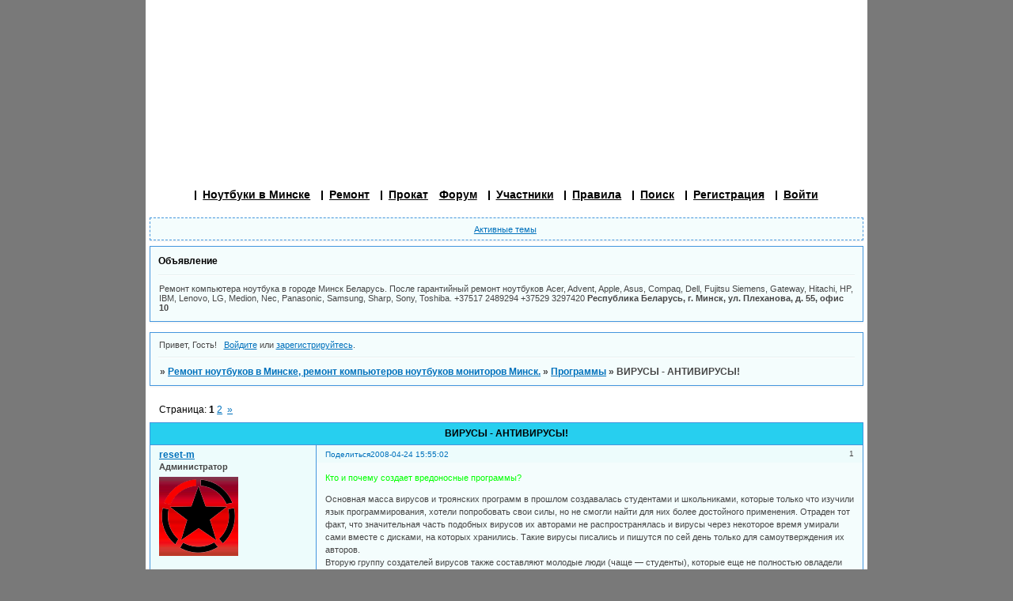

--- FILE ---
content_type: text/html; charset=windows-1251
request_url: http://resetm.7li.ru/viewtopic.php?id=17
body_size: 38257
content:
<!DOCTYPE html PUBLIC "-//W3C//DTD XHTML 1.0 Strict//EN" "http://www.w3.org/TR/xhtml1/DTD/xhtml1-strict.dtd">
<html xmlns="http://www.w3.org/1999/xhtml" xml:lang="ru" lang="ru" dir="ltr" prefix="og: http://ogp.me/ns#">
<head>
<meta http-equiv="Content-Type" content="text/html; charset=windows-1251">
<meta name="viewport" content="width=device-width, initial-scale=1.0">
<title>ВИРУСЫ - АНТИВИРУСЫ!</title>
<meta property="og:title" content="ВИРУСЫ - АНТИВИРУСЫ!"><meta property="og:url" content="http://resetm.7li.ru/viewtopic.php?id=17"><script type="text/javascript">
try{self.document.location.hostname==parent.document.location.hostname&&self.window!=parent.window&&self.parent.window!=parent.parent.window&&document.write('</he'+'ad><bo'+'dy style="display:none"><plaintext>')}catch(e){}
try{if(top===self&&location.hostname.match(/^www\./))location.href=document.URL.replace(/\/\/www\./,'//')}catch(e){}
var FORUM = new Object({ set : function(prop, val){ try { eval("this."+prop+"=val"); } catch (e) {} }, get : function(prop){ try { var val = eval("this."+prop); } catch (e) { var val = undefined; } return val; }, remove : function(prop, val){ try { eval("delete this."+prop); } catch (e) {} } });
FORUM.set('topic', { "subject": "ВИРУСЫ - АНТИВИРУСЫ!", "closed": "0", "num_replies": "34", "num_views": "8247", "forum_id": "2", "forum_name": "Программы", "moderators": { "2": "reset-m" }, "language": { "share_legend": "Расскажите друзьям!", "translate": "Перевести", "show_original": "Показать оригинал" } });
// JavaScript переменные форума
var BoardID = 228320;
var BoardCat = 11;
var BoardStyle = 'Mybb_The_Service';
var ForumAPITicket = 'c1fb3310f99a53107875231adb4754812dd34435';
var GroupID = 3;
var GroupTitle = 'Гость';
var GroupUserTitle = '';
var BaseDomain = '7li.ru';
var PartnerID = 87;
var RequestTime = 1768831053;
var StaticURL = 'http://forumstatic.ru';
var AvatarsURL = 'http://forumavatars.ru';
var FilesURL = 'http://forumstatic.ru';
var ScriptsURL = 'http://forumscripts.ru';
var UploadsURL = 'http://upforme.ru';
</script>
<script type="text/javascript" src="/js/libs.min.js?v=4"></script>
<script type="text/javascript" src="/js/extra.js?v=5"></script>
<link rel="alternate" type="application/rss+xml" href="http://resetm.7li.ru/export.php?type=rss&amp;tid=17" title="RSS" />
<link rel="top" href="http://resetm.7li.ru" title="Форум" />
<link rel="search" href="http://resetm.7li.ru/search.php" title="Поиск" />
<link rel="author" href="http://resetm.7li.ru/userlist.php" title="Участники" />
<link rel="up" title="Программы" href="http://resetm.7li.ru/viewforum.php?id=2" />
<link rel="next" title="Страница темы 2" href="http://resetm.7li.ru/viewtopic.php?id=17&amp;p=2" />
<link rel="last" title="Страница темы 2" href="http://resetm.7li.ru/viewtopic.php?id=17&amp;p=2" />
<link rel="stylesheet" type="text/css" href="/style/Mybb_The_Service/Mybb_The_Service.css" />
<link rel="stylesheet" type="text/css" href="/style/extra.css?v=23" />
<link rel="stylesheet" type="text/css" href="/style/mobile.css?v=5" />
<script type="text/javascript">$(function() { $('#register img[title],#profile8 img[title]').tipsy({fade: true, gravity: 'w'}); $('#viewprofile img[title],.post-author img[title]:not(li.pa-avatar > img),.flag-i[title]').tipsy({fade: true, gravity: 's'}); });</script>
<script>window.yaContextCb=window.yaContextCb||[]</script><script src="https://yandex.ru/ads/system/context.js" async></script>
</head>
<body>

<!-- body-header -->
<div id="pun_wrap">
<div id="pun" class="ru isguest gid3">
<div id="pun-viewtopic" class="punbb" data-topic-id="17" data-forum-id="2" data-cat-id="1">

<script type="text/javascript" src="//yandex.st/share/share.js" charset="utf-8"></script>

<!-- Yandex.Metrika counter -->
<script type="text/javascript" >
    (function (d, w, c) {
        (w[c] = w[c] || []).push(function() {
            try {
                w.yaCounter59396 = new Ya.Metrika({
                    id:59396,
                    clickmap:true,
                    trackLinks:true,
                    accurateTrackBounce:true,
                    webvisor:true
                });
            } catch(e) { }
        });

        var n = d.getElementsByTagName("script")[0],
            s = d.createElement("script"),
            f = function () { n.parentNode.insertBefore(s, n); };
        s.type = "text/javascript";
        s.async = true;
        s.src = "https://cdn.jsdelivr.net/npm/yandex-metrica-watch/watch.js";

        if (w.opera == "[object Opera]") {
            d.addEventListener("DOMContentLoaded", f, false);
        } else { f(); }
    })(document, window, "yandex_metrika_callbacks");
</script>
<noscript><div><img src="https://mc.yandex.ru/watch/59396" style="position:absolute; left:-9999px;" alt="" /></div></noscript>
<!-- /Yandex.Metrika counter -->
<div id="mybb-counter" style="display:none">
<script type="text/javascript"> (function(m,e,t,r,i,k,a){m[i]=m[i]||function(){(m[i].a=m[i].a||[]).push(arguments)}; m[i].l=1*new Date(); for (var j = 0; j < document.scripts.length; j++) {if (document.scripts[j].src === r) { return; }} k=e.createElement(t),a=e.getElementsByTagName(t)[0],k.async=1,k.src=r,a.parentNode.insertBefore(k,a)}) (window, document, "script", "https://mc.yandex.ru/metrika/tag.js", "ym"); ym(201230, "init", { clickmap:false, trackLinks:true, accurateTrackBounce:true });

</script> <noscript><div><img src="https://mc.yandex.ru/watch/201230" style="position:absolute; left:-9999px;" alt="" /></div></noscript>
</div>

<div id="html-header">
	<!--s_links--><!--check code--><!--/s_links-->
</div>

<div id="pun-title" class="section">
	<table id="title-logo-table" cellspacing="0">
		<tbody id="title-logo-tbody">
			<tr id="title-logo-tr">
				<td id="title-logo-tdl" class="title-logo-tdl">
					<h1 class="title-logo"><span>Ремонт ноутбуков в Минске, ремонт компьютеров ноутбуков мониторов Минск.</span></h1>
				</td>
				<td id="title-logo-tdr" class="title-logo-tdr"><!-- banner_top --></td>
			</tr>
		</tbody>
	</table>
</div>

<div id="pun-navlinks" class="section">
	<h2><span>Меню навигации</span></h2>
	<ul class="container">
		<li id="navextra1"><a target="_blank" href="http://notebook-minsk.by/">Ноутбуки в Минске</a></li>
		<li id="navextra2"><a target="_blank" href="http://www.rst.by">Ремонт</a></li>
		<li id="navextra3"><a target="_blank" href="http://www.prokat.na.by">Прокат</a></li>
		<li id="navindex"><a href="http://resetm.7li.ru/"><span>Форум</span></a></li>
		<li id="navuserlist"><a href="http://resetm.7li.ru/userlist.php" rel="nofollow"><span>Участники</span></a></li>
		<li id="navrules"><a href="http://resetm.7li.ru/misc.php?action=rules" rel="nofollow"><span>Правила</span></a></li>
		<li id="navsearch"><a href="http://resetm.7li.ru/search.php" rel="nofollow"><span>Поиск</span></a></li>
		<li id="navregister"><a href="http://resetm.7li.ru/register.php" rel="nofollow"><span>Регистрация</span></a></li>
		<li id="navlogin"><a href="http://resetm.7li.ru/login.php" rel="nofollow"><span>Войти</span></a></li>
	</ul>
</div>

<div id="pun-ulinks" class="section" onclick="void(0)">
	<h2><span>Пользовательские ссылки</span></h2>
	<ul class="container">
		<li class="item1"><a href="http://resetm.7li.ru/search.php?action=show_recent">Активные темы</a></li>
	</ul>
</div>

<!--noindex-->
<div id="pun-announcement" class="section">
	<h2><span>Объявление</span></h2>
	<div class="container">
		<div class="html-box">
			Ремонт компьютера ноутбука в городе Минск Беларусь. После гарантийный ремонт ноутбуков Acer, Advent, Apple, Asus, Compaq, Dell, Fujitsu Siemens, Gateway, Hitachi, HP, IBM, Lenovo, LG, Medion, Nec, Panasonic, Samsung, Sharp, Sony, Toshiba. +37517 2489294 +37529 3297420<b> Республика Беларусь, г. Минск, ул. Плеханова, д. 55, офис 10</b>
		</div>
	</div>
</div>
<!--/noindex-->

<div id="pun-status" class="section">
	<h2><span>Информация о пользователе</span></h2>
	<p class="container">
		<span class="item1">Привет, Гость!</span> 
		<span class="item2"><a href="/login.php" rel="nofollow">Войдите</a> или <a href="/register.php" rel="nofollow">зарегистрируйтесь</a>.</span> 
	</p>
</div>

<div id="pun-break1" class="divider"><hr /></div>

<div id="pun-crumbs1" class="section">
	<p class="container crumbs"><strong>Вы здесь</strong> <em>&#187;&#160;</em><a href="http://resetm.7li.ru/">Ремонт ноутбуков в Минске, ремонт компьютеров ноутбуков мониторов Минск.</a> <em>&#187;&#160;</em><a href="http://resetm.7li.ru/viewforum.php?id=2">Программы</a> <em>&#187;&#160;</em>ВИРУСЫ - АНТИВИРУСЫ!</p>
</div>

<div id="pun-break2" class="divider"><hr /></div>

<div class="section" style="border:0 !important;max-width:100%;overflow:hidden;display:flex;justify-content:center;max-height:250px;overflow:hidden;min-width:300px;">
		<!-- Yandex.RTB R-A-515409-2 -->
<div id="yandex_rtb_R-A-515409-2"></div>
<script>
window.yaContextCb.push(() => {
    Ya.Context.AdvManager.render({
        "blockId": "R-A-515409-2",
        "renderTo": "yandex_rtb_R-A-515409-2"
    })
})
</script>
</div>

<div id="pun-main" class="main multipage">
	<h1><span>ВИРУСЫ - АНТИВИРУСЫ!</span></h1>
	<div class="linkst">
		<div class="pagelink">Страница: <strong>1</strong>&#160;<a href="http://resetm.7li.ru/viewtopic.php?id=17&amp;p=2">2</a>&#160;&#160;<a class="next" href="http://resetm.7li.ru/viewtopic.php?id=17&amp;p=2">&raquo;</a></div>
	</div>
	<div id="topic_t17" class="topic">
		<h2><span class="item1">Сообщений</span> <span class="item2">1 страница 30 из 35</span></h2>
		<div id="p64" class="post topicpost topic-starter" data-posted="1209038102" data-user-id="2" data-group-id="1">
			<h3><span><a class="sharelink" rel="nofollow" href="#p64" onclick="return false;">Поделиться</a><strong>1</strong><a class="permalink" rel="nofollow" href="http://resetm.7li.ru/viewtopic.php?id=17#p64">2008-04-24 15:55:02</a></span></h3>
			<div class="container">
							<div class="post-author topic-starter">
								<ul>
						<li class="pa-author"><span class="acchide">Автор:&nbsp;</span><a href="http://resetm.7li.ru/profile.php?id=2" rel="nofollow">reset-m</a></li>
						<li class="pa-title">Администратор</li>
						<li class="pa-avatar item2"><img src="http://forumavatars.ru/img/avatars/0003/7b/e0/2-0.gif" alt="reset-m" title="reset-m" /></li>
				</ul>
			</div>
					<div class="post-body">
					<div class="post-box">
						<div id="p64-content" class="post-content">
<p><span style="color: lime">Кто и почему создает вредоносные программы?</span></p>
						<p>Основная масса вирусов и троянских программ в прошлом создавалась студентами и школьниками, которые только что изучили язык программирования, хотели попробовать свои силы, но не смогли найти для них более достойного применения. Отраден тот факт, что значительная часть подобных вирусов их авторами не распространялась и вирусы через некоторое время умирали сами вместе с дисками, на которых хранились. Такие вирусы писались и пишутся по сей день только для самоутверждения их авторов.<br />Вторую группу создателей вирусов также составляют молодые люди (чаще — студенты), которые еще не полностью овладели искусством программирования. Единственная причина, толкающая их на написание вирусов, это комплекс неполноценности, который компенсируется компьютерным хулиганством. Из-под пера подобных «умельцев» часто выходят вирусы крайне примитивные и с большим числом ошибок («студенческие» вирусы). Жизнь подобных вирусописателей стала заметно проще с развитием интернета и появлением многочисленных веб-сайтов, ориентированных на обучение написанию компьютерных вирусов. На подобных веб-ресурсах можно найти подробные рекомендации по методам проникновения в систему, приемам скрытия от антивирусных программ, способам дальнейшего распространения вируса. Часто здесь же можно найти готовые исходные тексты, в которые надо всего лишь внести минимальные «авторские» изменения и откомпилировать рекомендуемым способом.«Хулиганские» вирусы в последние годы становятся все менее и менее актуальными (несмотря на то что на смену повзрослевшим тинейджерам-хулиганам каждый раз приходит новое поколение тинейджеров) — за исключением тех случаев, когда такие вредоносные программы вызвали глобальные сетевые и почтовые эпидемии. На текущий момент доля подобных вирусов и троянских программ занимает не более 10% «материала», заносимого в антивирусные базы данных. Оставшиеся 90% гораздо более опасны, чем просто вирусы.Став старше и опытнее, многие из подобных вирусописателей попадают в третью, наиболее опасную группу, которая создает и запускает в мир «профессиональные» вирусы. Эти тщательно продуманные и отлаженные программы создаются профессиональными, часто очень талантливыми программистами. Такие вирусы нередко используют достаточно оригинальные алгоритмы проникновения в системные области данных, ошибки в системах безопасности операционных сред, социальный инжиниринг и прочие хитрости.Отдельно стоит четвертая группа авторов вирусов — «исследователи», довольно сообразительные программисты, которые занимаются изобретением принципиально новых методов заражения, скрытия, противодействия антивирусам и т. д. Они же придумывают способы внедрения в новые операционные системы. Эти программисты пишут вирусы не ради собственно вирусов, а скорее ради исследования потенциалов «компьютерной фауны». Часто авторы подобных вирусов не распространяют свои творения, однако активно пропагандируют свои идеи через многочисленные интернет-ресурсы, посвященные созданию вирусов. При этом опасность, исходящая от таких «исследовательских» вирусов, тоже весьма велика — попав в руки «профессионалов» из предыдущей группы, эти идеи очень быстро появляются в новых вирусах.</p>
						<p><span style="color: lime">Мелкое воровство</span><br />С появлением и популяризацией платных интернет-сервисов (почта, WWW, хостинг) компьютерный андеграунд начинает проявлять повышенный интерес к получению доступа в сеть за чужой счет, т. е. посредством кражи чьего-либо логина и пароля (или нескольких логинов/паролей с различных пораженных компьютеров) путем применения специально разработанных троянских программ.В начале 1997 года зафиксированы первые случаи создания и распространения троянских программ, ворующих пароли доступа к системе AOL. В 1998 году, с распространением интернет-услуг в Европе и России, аналогичные троянские программы появляются и для других интернет-сервисов. До сих пор троянцы, ворующие пароли к dial-up, пароли к AOL, коды доступа к другим сервисам, составляют заметную часть ежедневных «поступлений» в лаборатории антивирусных компаний всего мира.Троянские программы данного типа, как и вирусы, обычно создаются молодыми людьми, у которых нет средств для оплаты интернет-услуг. Характерен тот факт, что по мере удешевления интернет-сервисов уменьшается и удельное количество таких троянских программ.«Мелкими воришками» также создаются троянские программы других типов: ворующие регистрационные данные и ключевые файлы различных программных продуктов (часто — сетевых игр), использующие ресурсы зараженных компьютеров в интересах своего «хозяина» и т. п.<br /><span style="color: lime">Криминальный бизнес</span><br />Наиболее опасную категорию вирусописателей составляют хакеры-одиночки или группы хакеров, которые осознанно или неосознанно создают вредоносные программы с единственной целью: получить чужие деньги (рекламируя что-либо или просто воруя их), ресурсы зараженного компьютера (опять-таки, ради денег — для обслуживания спам-бизнеса или организации DoS-атак с целью дальнейшего шантажа).Обслуживание рекламного и спам-бизнеса — один из основных видов деятельности таких хакеров. Для рассылки спама ими создаются специализированные троянские proxy-сервера, которые затем внедряются в десятки тысяч компьютеров. Затем такая сеть «зомби-машин» поступает на черный интернет-рынок, где приобретается спамерами. Для внедрения в операционную систему и дальнейшего обновления принудительной рекламы создаются утилиты, использующие откровенно хакерские методы: незаметную инсталляцию в систему, разнообразные маскировки (чтобы затруднить удаление рекламного софта), противодействие антивирусным программам.Вторым видом деятельности подобных вирусописателей является создание, распространение и обслуживание троянских программ-шпионов, направленных на воровство денежных средств с персональных (а если повезет — то и с корпоративных) «электронных кошельков» или с обслуживаемых через интернет банковских счетов. Троянские программы данного типа собирают информацию о кодах доступа к счетам и пересылают ее своему «хозяину».Третьим видом криминальной деятельности этой группы является интернет-рэкет, т. е. организация массированной DoS-атаки на один или несколько интернет-ресурсов с последующим требованием денежного вознаграждения за прекращение атаки. Обычно под удар попадают интернет-магазины, букмекерские конторы — т. е. компании, бизнес которых напрямую зависит от работоспособности веб-сайта компании.Вирусы, созданные этой категорией «писателей», становятся причиной многочисленных вирусных эпидемий, инициированных для массового распространения и установки описанных выше троянских компонент.</p>
						<p><span style="color: lime">Нежелательное программное обеспечение</span><br />Системы навязывания электронной рекламы, различные «звонилки» на платные телефонные номера, утилиты, периодически предлагающие пользователю посетить те или иные платные веб-ресурсы, прочие типы нежелательного программного обеспечения — они также требуют технической поддержки со стороны программистов-хакеров. Данная поддержка требуется для реализации механизмов скрытного внедрения в систему, периодического обновления своих компонент и противодействия антивирусным программам.<br />Очевидно, что для решения данных задач в большинстве случаев также используется труд хакеров, поскольку перечисленные задачи практически совпадают с функционалом троянских программ различных типов.</p>
						<p><span style="color: fuchsia"><span style="display: block; text-align: center">НАИБОЛЕЕ РАСПОСТРАНЕНННЫЕ ВИДЫ:</span></span>Бестелесные вирусы Почтовые черви&nbsp; Сетевые черви&nbsp; Файловые вирусы&nbsp; Троянские программы&nbsp; Стелс-вирусы Полиморфные вирусы Макро-вирусы Вирусы, поражающие документы MS Office Скрипт-вирусы * Шпионское ПО (Spyware)&nbsp; Программы-похитители паролей * Клавиатурные шпионы* Программы-дозвонщики * Рекламное ПО (Adware) * Потенциально опасное ПО&nbsp; Хакерские утилиты&nbsp; Программы-люки&nbsp; Программы-шутки&nbsp; Вредоносные скрипты&nbsp; Другие нежелательные коды.</p>
						<p><span style="color: lime">В данном разделе обсудим все это!</span><br />РЕСЕТ&nbsp; &nbsp; wwwreset.hut2.ru МИНСК. БЕЛАРУСЬ.</p>
						</div>
			<div class="post-rating"><p class="container"><a title="Вы не можете дать оценку участнику">+1</a></p></div>
					</div>
					<div class="clearer"><!-- --></div>
				</div>
			</div>
		</div>
		<div id="p65" class="post altstyle" data-posted="1209221174" data-user-id="4" data-group-id="4">
			<h3><span><a class="sharelink" rel="nofollow" href="#p65" onclick="return false;">Поделиться</a><strong>2</strong><a class="permalink" rel="nofollow" href="http://resetm.7li.ru/viewtopic.php?id=17#p65">2008-04-26 18:46:14</a></span></h3>
			<div class="container">
							<div class="post-author">
								<ul>
						<li class="pa-author"><span class="acchide">Автор:&nbsp;</span><a href="http://resetm.7li.ru/profile.php?id=4" rel="nofollow">Иван</a></li>
						<li class="pa-title">Участник</li>
						<li class="pa-avatar item2"><img src="http://forumavatars.ru/img/avatars/0003/7b/e0/4-0.gif" alt="Иван" title="Иван" /></li>
				</ul>
			</div>
					<div class="post-body">
					<div class="post-box">
						<div id="p65-content" class="post-content">
<p><span style="color: lime"><strong>Бестелесный вирус</strong></span><br />Заражает только оперативную память компьютера, не попадая в файлы или служебные области дисков.<br />Пояснение<br />Бестелесные вирусы не могут быть обнаружены антивирусными программами, которые ограничивают проверки сканированием файлов, расположенных на дисках компьютера. Причина этого в том, что бестелесные вирусы не заражают файлы.<br />Хотя бестелесные вирусы существует только до тех пор, пока работает операционная система, время их существования может быть достаточно велико. Это произойдет, например, если они попали в память сервера, работающего круглосуточно.<br />Название вируса данного типа подчеркивает тот факт, что бестелесный вирус существует на компьютере вне всякой связи с файловой системой и файлами.<br />Пример использования<br />Бестелесные вирусы опасны для серверов, работающих круглосуточно. Бестелесные вирусы могут быть обнаружены только современными антивирусными программами, сканирующими оперативную память компьютера.<br /><span style="color: red">RESET. Поиск и лечение вирусов в Беларуси.</span> 2180190&nbsp; 1380190</p>
						</div>
			<div class="post-rating"><p class="container"><a title="Вы не можете дать оценку участнику">+1</a></p></div>
					</div>
					<div class="clearer"><!-- --></div>
				</div>
			</div>
		</div>
		<div id="p66" class="post" data-posted="1209221458" data-user-id="4" data-group-id="4">
			<h3><span><a class="sharelink" rel="nofollow" href="#p66" onclick="return false;">Поделиться</a><strong>3</strong><a class="permalink" rel="nofollow" href="http://resetm.7li.ru/viewtopic.php?id=17#p66">2008-04-26 18:50:58</a></span></h3>
			<div class="container">
							<div class="post-author">
								<ul>
						<li class="pa-author"><span class="acchide">Автор:&nbsp;</span><a href="http://resetm.7li.ru/profile.php?id=4" rel="nofollow">Иван</a></li>
						<li class="pa-title">Участник</li>
						<li class="pa-avatar item2"><img src="http://forumavatars.ru/img/avatars/0003/7b/e0/4-0.gif" alt="Иван" title="Иван" /></li>
				</ul>
			</div>
					<div class="post-body">
					<div class="post-box">
						<div id="p66-content" class="post-content">
<p><span style="color: lime">Сетевые черви</span><br />Основным признаком, по которому типы червей различаются между собой, является способ распространения червя — каким способом он передает свою копию на удаленные компьютеры. Другими признаками различия КЧ между собой являются способы запуска копии червя на заражаемом компьютере, методы внедрения в систему, а также полиморфизм, «стелс» и прочие характеристики, присущие и другим типам вредоносного программного обеспечения (вирусам и троянским программам).<br />Email-Worm — почтовые черви<br />К данной категории червей относятся те из них, которые для своего распространения используют электронную почту. При этом червь отсылает либо свою копию в виде вложения в электронное письмо, либо ссылку на свой файл, расположенный на каком-либо сетевом ресурсе (например, URL на зараженный файл, расположенный на взломанном или хакерском веб-сайте).<br />В первом случае код червя активизируется при открытии (запуске) зараженного вложения, во втором — при открытии ссылки на зараженный файл. В обоих случаях эффект одинаков — активизируется код червя.<br />Для отправки зараженных сообщений почтовые черви используют различные способы. Наиболее распространены:<br />прямое подключение к SMTP-серверу, используя встроенную в код червя почтовую библиотеку; <br />использование сервисов MS Outlook; <br />использование функций Windows MAPI. <br />Различные методы используются почтовыми червями для поиска почтовых адресов, на которые будут рассылаться зараженные письма. Почтовые черви:<br />рассылают себя по всем адресам, обнаруженным в адресной книге MS Outlook; <br />считывает адреса из адресной базы WAB; <br />сканируют «подходящие» файлы на диске и выделяет в них строки, являющиеся адресами электронной почты; <br />отсылают себя по всем адресам, обнаруженным в письмах в почтовом ящике (при этом некоторые почтовые черви «отвечают» на обнаруженные в ящике письма). <br />Многие черви используют сразу несколько из перечисленных методов. Встречаются также и другие способы поиска адресов электронной почты.<br />IM-Worm — черви, использующие интернет-пейджеры<br />Известные компьютерные черви данного типа используют единственный способ распространения — рассылку на обнаруженные контакты (из контакт-листа) сообщений, содержащих URL на файл, расположенный на каком-либо веб-сервере. Данный прием практически полностью повторяет аналогичный способ рассылки, использующийся почтовыми червями.<br />IRC-Worm — черви в IRC-каналах<br />У данного типа червей, как и у почтовых червей, существуют два способа распространения червя по IRC-каналам, повторяющие способы, описанные выше. Первый заключается в отсылке URL-ссылки на копию червя. Второй способ — отсылка зараженного файла какому-либо пользователю сети. При этом атакуемый пользователь должен подтвердить прием файла, затем сохранить его на диск и открыть (запустить на выполнение).<br />Net-Worm — прочие сетевые черви<br />Существуют прочие способы заражения удаленных компьютеров, например:<br />копирование червя на сетевые ресурсы; <br />проникновение червя на компьютер через уязвимости в операционных системах и приложениях; <br />проникновение в сетевые ресурсы публичного использования; <br />паразитирование на других вредоносных программах. <br />Первый способ заключается в том, что червь ищет удаленные компьютеры и копирует себя в каталоги, открытые на чтение и запись (если такие обнаружены). При этом черви данного типа или перебирают доступные сетевые каталоги, используя функции операционной системы, и/или случайным образом ищут компьютеры в глобальной сети, подключаются к ним и пытаются открыть их диски на полный доступ.<br />Для проникновения вторым способом черви ищут в сети компьютеры, на которых используется программное обеспечение, содержащее критические уязвимости. Для заражения уязвимых компьютеров червь посылает специально оформленный сетевой пакет или запрос (эксплойт уязвимости), в результате чего код (или часть кода) червя проникает на компьютер-жертву. Если сетевой пакет содержит только часть кода червя, он затем скачивает основной файл и запускает его на исполнение.<br />Отдельную категорию составляют черви, использующие для своего распространения веб- и FTP-сервера. Заражение происходит в два этапа. Сначала червь проникает в компьютер-сервер и необходимым образом модифицирует служебные файлы сервера (например, статические веб-страницы). Затем червь «ждет» посетителей, которые запрашивают информацию с зараженного сервера (например, открывают зараженную веб-страницу), и таким образом проникает на другие компьютеры в сети.<br />Существуют сетевые черви, паразитирующие на других червях и/или троянских программах удаленного администрирования (бэкдорах). Данные черви используют тот факт, что многие бэкдоры позволяют по определенной команде скачивать указанный файл и запускать его на локальном диске. То же возможно с некоторыми червями, содержащими бэкдор-процедуры. Для заражения удаленных компьютеров данные черви ищут другие компьютеры в сети и посылают на них команду скачивания и запуска своей копии. Если атакуемый компьютер оказывается уже зараженным «подходящей» троянской программой, червь проникает в него и активизирует свою копию.<br />Следует отметить, что многие компьютерные черви используют более одного способа распространения своих копий по сетям, использующие два и более методов атаки удаленных компьютеров.<br />P2P-Worm — черви для файлообменных сетей<br />Механизм работы большинства подобных червей достаточно прост — для внедрения в P2P-сеть червю достаточно скопировать себя в каталог обмена файлами, который обычно расположен на локальной машине. Всю остальную работу по распространению вируса P2P-сеть берет на себя — при поиске файлов в сети она сообщит удаленным пользователям о данном файле и предоставит весь необходимый сервис для скачивания файла с зараженного компьютера.<br />Существуют более сложные P2P-черви, которые имитируют сетевой протокол конкретной файлообменной системы и на поисковые запросы отвечают положительно — при этом червь предлагает для скачивания свою копию.<br /><span style="color: lime">RESET. REMONT.</span>&nbsp; МТС 2180190 минск</p>
						</div>
			<div class="post-rating"><p class="container"><a title="Вы не можете дать оценку участнику">+1</a></p></div>
					</div>
					<div class="clearer"><!-- --></div>
				</div>
			</div>
		</div>
		<div id="p67" class="post altstyle topic-starter" data-posted="1209334004" data-user-id="2" data-group-id="1">
			<h3><span><a class="sharelink" rel="nofollow" href="#p67" onclick="return false;">Поделиться</a><strong>4</strong><a class="permalink" rel="nofollow" href="http://resetm.7li.ru/viewtopic.php?id=17#p67">2008-04-28 02:06:44</a></span></h3>
			<div class="container">
							<div class="post-author topic-starter">
								<ul>
						<li class="pa-author"><span class="acchide">Автор:&nbsp;</span><a href="http://resetm.7li.ru/profile.php?id=2" rel="nofollow">reset-m</a></li>
						<li class="pa-title">Администратор</li>
						<li class="pa-avatar item2"><img src="http://forumavatars.ru/img/avatars/0003/7b/e0/2-0.gif" alt="reset-m" title="reset-m" /></li>
				</ul>
			</div>
					<div class="post-body">
					<div class="post-box">
						<div id="p67-content" class="post-content">
<p><span style="font-style: italic">Троянские программы - видов очень много, остановимся на каждом по чуть-чуть. Что бы просто иметь представление.</span></p>
						<p>Троянские программы различаются между собой по тем действиям, которые они производят на зараженном компьютере.<br /><strong>Backdoor</strong> — троянские утилиты удаленного администрирования<br />Троянские программы этого класса являются утилитами удаленного администрирования компьютеров в сети. По своей функциональности они во многом напоминают различные системы администрирования, разрабатываемые и распространяемые фирмами-производителями программных продуктов.<br />Единственная особенность этих программ заставляет классифицировать их как вредные троянские программы: отсутствие предупреждения об инсталляции и запуске. При запуске «троянец» устанавливает себя в системе и затем следит за ней, при этом пользователю не выдается никаких сообщений о действиях троянца в системе. Более того, ссылка на «троянца» может отсутствовать в списке активных приложений. В результате «пользователь» этой троянской программы может и не знать о ее присутствии в системе, в то время как его компьютер открыт для удаленного управления.<br />Утилиты скрытого управления позволяют делать с компьютером все, что в них заложил автор: принимать или отсылать файлы, запускать и уничтожать их, выводить сообщения, стирать информацию, перезагружать компьютер и т. д. В результате эти троянцы могут быть использованы для обнаружения и передачи конфиденциальной информации, для запуска вирусов, уничтожения данных и т. п. — пораженные компьютеры оказываются открытыми для злоумышленных действий хакеров.<br />Таким образом, троянские программы данного типа являются одним из самых опасных видов вредоносного программного обеспечения, поскольку в них заложена возможность самых разнообразных злоумышленных действий, присущих другим видам троянских программ.<br />Отдельно следует отметить группу бэкдоров, способных распространяться по сети и внедряться в другие компьютеры, как это делают компьютерные черви. Отличает такие «троянцы» от червей тот факт, что они распространяются по сети не самопроизвольно (как черви), а только по специальной команде «хозяина», управляющего данной копией троянской программы.<br /><strong>Trojan-PSW </strong>— воровство паролей<br />Данное семейство объединяет троянские программы, «ворующие» различную информацию с зараженного компьютера, обычно — системные пароли (PSW — Password-Stealing-Ware). При запуске PSW-троянцы ищут сиcтемные файлы, хранящие различную конфиденциальную информацию (обычно номера телефонов и пароли доступа к интернету) и отсылают ее по указанному в коде «троянца» электронному адресу или адресам.<br />Существуют PSW-троянцы, которые сообщают и другую информацию о зараженном компьютере, например, информацию о системе (размер памяти и дискового пространства, версия операционной системы), тип используемого почтового клиента, IP-адрес и т. п. Некоторые троянцы данного типа «воруют» регистрационную информацию к различному программному обеспечению, коды доступа к сетевым играм и прочее.<br /><strong>Trojan-AOL </strong><br />семейство троянских программ, «ворующих» коды доступа к сети AOL (America Online). Выделены в особую группу по причине своей многочисленности.<br /><strong>Trojan-Clicker</strong> — интернет-кликеры<br />Семейство троянских программ, основная функция которых — организация несанкционированных обращений к интернет-ресурсам (обычно к веб-страницам). Достигается это либо посылкой соответствующих команд браузеру, либо заменой системных файлов, в которых указаны «стандартные» адреса интернет-ресурсов (например, файл hosts в MS Windows).<br />У злоумышленника могут быть следующие цели для подобных действий:<br />увеличение посещаемости каких-либо сайтов с целью увеличения показов рекламы; <br />организация DoS-атаки (Denial of Service) на какой-либо сервер; <br />привлечение потенциальных жертв для заражения вирусами или троянскими программами. <br /><strong>Trojan-Downloader</strong>— доставка прочих вредоносных программ<br />Троянские программы этого класса предназначены для загрузки и установки на компьютер-жертву новых версий вредоносных программ, установки «троянцев» или рекламных систем. Загруженные из интернета программы затем либо запускаются на выполнение, либо регистрируются «троянцем» на автозагрузку в соответствии с возможностями операционной системы. Данные действия при этом происходят без ведома пользователя.<br />Информация об именах и расположении загружаемых программ содержится в коде и данных троянца или скачивается троянцем с <strong>Trojan-Dropper</strong> — инсталляторы прочих вредоносных программ<br />Троянские программы этого класса написаны в целях скрытной инсталляции других программ и практически всегда используются для «подсовывания» на компьютер-жертву вирусов или других троянских программ.<br />Данные троянцы обычно без каких-либо сообщений (либо с ложными сообщениями об ошибке в архиве или неверной версии операционной системы) сбрасывают на диск в какой-либо каталог (в корень диска C:, во временный каталог, в каталоги Windows) другие файлы и запускают их на выполнение.<br />Обычно один (или более) компонентов являются троянскими программами, и как минимум один компонент является «обманкой»: программой-шуткой, игрой, картинкой или чем-то подобным. «Обманка» должна отвлечь внимание пользователя и/или продемонстрировать то, что запускаемый файл действительно делает что-то «полезное», в то время как троянская компонента инсталлируется в систему.<br />В результате использования программ данного класса хакеры достигают двух целей:скрытная инсталляция троянских программ и/или вирусов; защита от антивирусных программ, поскольку не все из них в состоянии проверить все компоненты внутри файлов этого типа. <br /><strong>Trojan-Proxy — троянские прокси-сервера</strong><br />Семейство троянских программ, скрытно осуществляющих анонимный доступ к различным интернет-ресурсам. Обычно используются для рассылки спама.<br /><strong>Trojan-Spy</strong> — шпионские программы<br />Данные троянцы осуществляют электронный шпионаж за пользователем зараженного компьютера: вводимая с клавиатуры информация, снимки экрана, список активных приложений и действия пользователя с ними сохраняются в какой-либо файл на диске и периодически отправляются злоумышленнику.Троянские программы этого типа часто используются для кражи информации пользователей различных систем онлайновых платежей и банковских систем.<br /><strong>Trojan — другие троянские программы</strong><br />К данным троянцам относятся те из них, которые осуществляют прочие действия, попадающие под определение троянских программ, т. е. разрушение или злонамеренная модификация данных, нарушение работоспособности компьютера и прочее.<br />В данной категории также присутствуют «многоцелевые» троянские программы, например, те из них, которые одновременно шпионят за пользователем и предоставляют proxy-сервис удаленному злоумышленнику.Rootkit — сокрытие присутствия в операционной системе<br />Понятие rootkit пришло к нам из UNIX. Первоначально это понятие использовалось для обозначения набора инструментов, применяемых для получения прав root.Так как инструменты типа rootkit на сегодняшний день «прижились» и на других ОС (в том числе, на Windows), то следует признать подобное определение rootkit морально устаревшим и не отвечающим реальному положению дел.<br />Таким образом, rootkit — программный код или техника, направленная на сокрытие присутствия в системе заданных объектов (процессов, файлов, ключей реестра и т.д.).<br />Для поведения Rootkit в классификации «Лаборатории Касперского» действуют правила поглощения: Rootkit — самое младшее поведение среди вредоносных программ. То есть, если Rootkit-программа имеет троянскую составляющую, то она детектируется как Trojan.<br /><strong>ArcBomb — «бомбы»</strong> в архивах<br />Представляют собой архивы, специально оформленные таким образом, чтобы вызывать нештатное поведение архиваторов при попытке разархивировать данные — зависание или существенное замедление работы компьютера или заполнение диска большим количеством «пустых» данных. Особенно опасны «архивные бомбы» для файловых и почтовых серверов, если на сервере используется какая-либо система автоматической обработки входящей информации — «архивная бомба» может просто остановить работу сервера.<br />Встречаются три типа подобных «бомб»: некорректный заголовок архива, повторяющиеся данные и одинаковые файлы в архиве.<br />Некорректный заголовок архива или испорченные данные в архиве могут привести к сбою в работе конкретного архиватора или алгоритма разархивирования при разборе содержимого архива.Значительных размеров файл, содержащий повторяющиеся данные, позволяет заархивировать такой файл в архив небольшого размера (например, 5ГБ данных упаковываются в 200КБ RAR или в 480КБ ZIP-архив).<br />Огромное количество одинаковых файлов в архиве также практически не сказывается на размере архива при использовании специальных методов (например, существуют приемы упаковки 10100 одинаковых файлов в 30КБ RAR или 230КБ ZIP-архив).<br /><strong>Trojan-Notifier </strong>— оповещение об успешной атаке<br />Троянцы данного типа предназначены для сообщения своему «хозяину» о зараженном компьютере. При этом на адрес «хозяина» отправляется информация о компьютере, например, IP-адрес компьютера, номер открытого порта, адрес электронной почты и т. п. Отсылка осуществляется различными способами: электронным письмом, специально оформленным обращением к веб-странице «хозяина», ICQ-сообщением.Данные троянские программы используются в многокомпонентных троянских наборах для извещения своего «хозяина» об успешной инсталляции троянских компонент в атакуемую систему.</p>
						<p>Всегда на страже защиты от вирусов Вашей информации reset-m (wwwreset.na.by)</p>
						</div>
			<div class="post-rating"><p class="container"><a title="Вы не можете дать оценку участнику">0</a></p></div>
					</div>
					<div class="clearer"><!-- --></div>
				</div>
			</div>
		</div>
		<div id="p80" class="post topic-starter" data-posted="1211795541" data-user-id="2" data-group-id="1">
			<h3><span><a class="sharelink" rel="nofollow" href="#p80" onclick="return false;">Поделиться</a><strong>5</strong><a class="permalink" rel="nofollow" href="http://resetm.7li.ru/viewtopic.php?id=17#p80">2008-05-26 13:52:21</a></span></h3>
			<div class="container">
							<div class="post-author topic-starter">
								<ul>
						<li class="pa-author"><span class="acchide">Автор:&nbsp;</span><a href="http://resetm.7li.ru/profile.php?id=2" rel="nofollow">reset-m</a></li>
						<li class="pa-title">Администратор</li>
						<li class="pa-avatar item2"><img src="http://forumavatars.ru/img/avatars/0003/7b/e0/2-0.gif" alt="reset-m" title="reset-m" /></li>
				</ul>
			</div>
					<div class="post-body">
					<div class="post-box">
						<div id="p80-content" class="post-content">
<p><a href="http://freedrweb.com/" rel="nofollow ugc" target="_blank">http://freedrweb.com/</a> - На Вашем ПК установлен другой антивирус, но вы сомневаетесь в его эффективности?<br />С помощью бесплатной утилиты Dr.Web® CureIt! без установки Dr.Web в системе Вы можете быстро проверить Ваш компьютер, и, в случае обнаружения вредоносных объектов, вылечить его. </p>
						<p>Как убедиться, что Ваш компьютер инфицирован вирусами?</p>
						<p>Скачайте Dr.Web™ CureIt!, сохранив утилиту на жесткий диск. (Имя сохраняемого файла может быть разным, причем рекомендуется при сохранении поменять предлагаемое имя на любое нетиповое). <br />Запустите сохраненный файл на исполнение (дважды щелкните по нему левой кнопкой мышки). <br />Дождитесь окончания сканирования и изучите отчет о проверке. Вам нужны еще другие доказательства?<img src="http://forumstatic.ru/img/smilies/MyBB/light/smile.gif" alt=":)" />&nbsp; </p>
						<p>C уважением, RESET</p>
						</div>
			<div class="post-rating"><p class="container"><a title="Вы не можете дать оценку участнику">0</a></p></div>
					</div>
					<div class="clearer"><!-- --></div>
				</div>
			</div>
		</div>
		<div id="p84" class="post altstyle topic-starter" data-posted="1211994723" data-user-id="2" data-group-id="1">
			<h3><span><a class="sharelink" rel="nofollow" href="#p84" onclick="return false;">Поделиться</a><strong>6</strong><a class="permalink" rel="nofollow" href="http://resetm.7li.ru/viewtopic.php?id=17#p84">2008-05-28 21:12:03</a></span></h3>
			<div class="container">
							<div class="post-author topic-starter">
								<ul>
						<li class="pa-author"><span class="acchide">Автор:&nbsp;</span><a href="http://resetm.7li.ru/profile.php?id=2" rel="nofollow">reset-m</a></li>
						<li class="pa-title">Администратор</li>
						<li class="pa-avatar item2"><img src="http://forumavatars.ru/img/avatars/0003/7b/e0/2-0.gif" alt="reset-m" title="reset-m" /></li>
				</ul>
			</div>
					<div class="post-body">
					<div class="post-box">
						<div id="p84-content" class="post-content">
<p>Русский интернет атаковал новый вирус, искажающий web-страницы</p>
						<p>В Рунете появился новый вредоносный вирус, который искажает страницы в браузере, подменяя ссылки в поисковых системах, сообщает &quot;Газета.Ru&quot; со ссылкой на РИА &quot;Новости&quot;.</p>
						<p>По оценке поисковой системы Яндекс, вирус уже заразил сотни тысяч компьютеров. Причем &quot;вирусная&quot; проблема существует для сразу нескольких поисковых систем - Яндекс, Google, Рамблер и MSN (Live).</p>
						<p>Программное обеспечение, названное &quot;вирусом подмены страниц&quot;, распространяется вместе с программами, загруженными из интернета. Подобной программой может стать ускоритель закачки файлов BitAccelerator, который можно скачать в интернете бесплатно.</p>
						<p>При обращении к поисковой системе вирус подмены страниц может заменять ссылку на нужный сайт другой ссылкой на страницу, не имеющую отношения к изначальному запросу пользователя. Кроме того, вирус подмены способен подменять любые сайты.</p>
						</div>
			<div class="post-rating"><p class="container"><a title="Вы не можете дать оценку участнику">0</a></p></div>
					</div>
					<div class="clearer"><!-- --></div>
				</div>
			</div>
		</div>
		<div id="p124" class="post" data-posted="1213103879" data-user-id="16" data-group-id="4">
			<h3><span><a class="sharelink" rel="nofollow" href="#p124" onclick="return false;">Поделиться</a><strong>7</strong><a class="permalink" rel="nofollow" href="http://resetm.7li.ru/viewtopic.php?id=17#p124">2008-06-10 17:17:59</a></span></h3>
			<div class="container">
							<div class="post-author no-avatar">
								<ul>
						<li class="pa-author"><span class="acchide">Автор:&nbsp;</span><a href="http://resetm.7li.ru/profile.php?id=16" rel="nofollow">Женя</a></li>
						<li class="pa-title">Участник</li>
				</ul>
			</div>
					<div class="post-body">
					<div class="post-box">
						<div id="p124-content" class="post-content">
<p><span style="color: red">Самые страшные вирусы нашего времени</span></p>
						<p>Если вы до сих пор ни разу не сталкивались с компьютерными вирусами, то обязательно с ними встретитесь. К счастью, вы не застали тех времен, когда антивирусные ПО только появлялись, а вирусы уже «орудовали по полной», принося каждый день убытки на миллионы долларов. Сегодня, конечно, вирусы тоже могут сделать нашу жизнь невыносимой, но в большинстве случаев даже обычный среднестатистический пользователь может очистить свой ПК от вредоносного ПО. А вот несколько лет назад приходилось полностью форматировать жесткий диск и начинать все с нуля. Но даже это не всегда приводило к желаемому результату.<br /><br /> </p>
						<p>Ну что ж, давайте попробуем вспомнить это «жуткое время», проведаем несколько наистрашнейших вирусов и помолимся, чтобы наши бедные компьютеры с ними не встретились.<br /><br /> </p>
						<p>Brain, 1986</p>
						<p>Все началось с него… «Brain» стал праотцом всех ныне существующих вирусов еще в далеком 1986 году. Он особо не причинял вреда компьютерам, но этот вирус запустил «хакерскую» промышленность с огромным успехом. Именно «Brain» дал идеи более 100 000 хакерам на последующие десятилетия.<br /><br /> </p>
						<p>Michelangelo, 1991</p>
						<p>Наверное, один из наиболее «жестоких» вирусов для MS DOS. «Микеланджело» проникал на загрузочный сектор вашего жесткого диска, да и вообще любого диска, вставленного в привод, что позволяло вирусу быстро распространяться. Потом вирус тихо «сидел» на вашем ПК, абсолютно никак не проявляясь. А вот 6 марта происходил настоящий кошмар: «Микеланджело» активизировался и уничтожал данные на тысячах компьютеров.<br /><br /> </p>
						<p>Melissa, 1999</p>
						<p>Червь по сути, «Мелисса» (назван в честь стриптизерши) разрушила множество систем электронной почты, заставляя компьютеры отправлять горы сообщений друг другу. Автор вируса был в конечном счете пойман и приговорен к 20 месяцам тюрьмы.<br /><br /> </p>
						<p>ILOVEYOU, 2000</p>
						<p>Этот вирус был примечателен тем, что он был хитро придуман. Пользователь, которому на почту приходило сообщение «I LOVE YOU» с вложенным файлом, начинал скачивать его, так как это было очень похоже на любовное письмо. В итоге файл использовал скрипт, который отсылал кучу писем, трафика да еще после всего удалял важные файлы на ПК. Результаты шокировали всех – 10% всех компьютеров были инфицированы и принесли убыток в $5,5 миллиардов. Вирус «I LOVE YOU», наверное, попадает в список под номером один по причиненному ущербу.<br /><br /> </p>
						<p>Code Red, 2001</p>
						<p>Вирус «Code Red» нападал в основном на веб-серверы вместо обычных пользовательских машин. Он изменял и нарушал конструкцию сайтов, блокировал доступ на хосты, IP-адреса, включая и те, которые принадлежали Белому Дому.<br /><br /> </p>
						<p>Nimda, 2001</p>
						<p>Построенный на системе «Code Red» вирус «Nimda» поражал машины более масштабно. Под его действие попадали как обычные пользователи (электронная почта, веб-сайты, сетевые окружения и т. д.), так и серверы. Он так эффективно проникал на ПК, что уже через 22 минуты после того, как он был создан, вирус стал самым распространенным во всей сети Интернет.<br /><br /> </p>
						<p>Klez, 2001</p>
						<p>Этот вирус специализировался на электронной почте. «Klez» был одним из «шуточных» программ, который в поле адресата «От кого» прописывал имя Билла Гейтса, который предлагал вам получить свои «халявные» деньги.<br /><br /> </p>
						<p>Slammer, 2003</p>
						<p>Еще один быстрый распространитель «заразы». Этот червь поразил около 75 000 систем только за 10 минут, тем самым замедлив серфинг в сети и прекратив работу тысячи сайтов.<br /><br /> </p>
						<p>My Doom, 2004</p>
						<p>Известен как самый быстрый вирус электронной почты. «My Doom» заражал компьютеры так, что они отправляли еще больше спама, чем предыдущая машина. После всего этого все действие вируса было направлено на сайт не особо популярной компании «SCO Group», которая подавала иски на других фирм-разработчиков, считая, что они украли их программный код, который нынче используется в операционной системе Linux.<br /><br /> </p>
						<p>Storm, 2007</p>
						<p>Наихудший недавний вирус. «Storm» распространился через спам электронной почты с прикрепленным файлом, где в конечном счете заразил более 10 млн компьютеров. Главной целью вируса было присоединение всех машин к новой сети зомби «Ботнет», чтобы можно было управлять ими единолично.<br /><br /> </p>
						<p>На этом мы закончим свой обзор. Надеюсь, Вам повезет больше, и Вы не станете обладателем нового червя или вируса. Удачи!</p>
						<p>wwwremont-reset.by.ru</p>
						</div>
			<div class="post-rating"><p class="container"><a title="Вы не можете дать оценку участнику">0</a></p></div>
					</div>
					<div class="clearer"><!-- --></div>
				</div>
			</div>
		</div>
		<div id="p125" class="post altstyle" data-posted="1213104150" data-user-id="16" data-group-id="4">
			<h3><span><a class="sharelink" rel="nofollow" href="#p125" onclick="return false;">Поделиться</a><strong>8</strong><a class="permalink" rel="nofollow" href="http://resetm.7li.ru/viewtopic.php?id=17#p125">2008-06-10 17:22:30</a></span></h3>
			<div class="container">
							<div class="post-author no-avatar">
								<ul>
						<li class="pa-author"><span class="acchide">Автор:&nbsp;</span><a href="http://resetm.7li.ru/profile.php?id=16" rel="nofollow">Женя</a></li>
						<li class="pa-title">Участник</li>
				</ul>
			</div>
					<div class="post-body">
					<div class="post-box">
						<div id="p125-content" class="post-content">
<p><span style="color: red">Вирус-шантажист терроризирует пользователей</span></p>
						<p>В Сети появилась новая версия опасного вируса Gpcode. Модификация получила название Virus.Win32.Gpcode.ak. Данный вирус при помощи криптостойкого алгоритма шифрования RSA с длиной ключа 1024 бита шифрует пользовательские файлы различных типов: .doc, .txt, .pdf, .xls, .jpg, .png, .cpp, .h и другие. Сигнатура вируса Virus.Win32.Gpcode.ak была добавлена в антивирусные базы «Лаборатории Касперского» 4 июня 2008 года. Напомним, что «Лаборатория Касперского» ранее уже сталкивалась с вирусом Gpcode, однако до сих пор максимальная длина ключа RSA, который удалось взломать специалистам, составляла 660 байт. На подбор ключа такой длины при помощи машинного перебора требуется около 30 лет работы одного ПК с частотой процессора 2,2 ГГц. После этого инцидента автор Gpcode выждал почти 2 года, прежде чем создать новую, усовершенствованную версию своего вируса, лишенную старых ошибок и использующую еще более длинный ключ.<br /><br /> </p>
						<p>На данный момент расшифровать пострадавшие файлы не удалось, поскольку новый вирус использует ключ длиной 1024 бит, а расшифровать зашифрованное вирусом Virus.Win32.Gpcode.ak сообщение можно, лишь располагая секретным ключом, которым в настоящее время, скорее всего, обладает только автор вируса. Однако аналитики «Лаборатории Касперского» продолжают анализировать обнаруженный вирус и искать способы дешифровки файлов.<br /><br /> </p>
						<p>К названиям файлов вирус добавляет подпись ._CRYPT и оставляет в той же системной папке документ под названием !_READ_ME_!.txt, в котором сообщается о проведенном шифровании и предлагается купить у преступника дешифратор.<br /><br /> </p>
						<p>Полный текст сообщения гласит:<br /><br /> </p>
						<p>«Your files are encrypted with RSA-1024 algorithm. To recovery your files you need to buy our decryptor. To buy decrypting tool contact us at: ********@yahoo.com».<br /><br /> </p>
						<p>Если вдруг вы стали жертвой данного вируса, то рекомендуется обратиться к экспертам, используя другой компьютер с выходом в Интернет, по адресу stopgpcode@kaspersky.com и сообщить о точной дате и времени заражения, а также последних действиях на компьютере за последние 5 минут до заражения. При этом не следует перезагружать или выключать зараженный компьютер. Также пользователям ни в коем случае не следует идти на поводу у киберпреступников и выплачивать им требуемую сумму, так как это станет для злоумышленников своеобразным стимулом продолжить свою преступную деятельность и совершенно не гарантирует жертве получения дешифратора.</p>
						</div>
			<div class="post-rating"><p class="container"><a title="Вы не можете дать оценку участнику">0</a></p></div>
					</div>
					<div class="clearer"><!-- --></div>
				</div>
			</div>
		</div>
		<div id="p131" class="post" data-posted="1214209654" data-user-id="4" data-group-id="4">
			<h3><span><a class="sharelink" rel="nofollow" href="#p131" onclick="return false;">Поделиться</a><strong>9</strong><a class="permalink" rel="nofollow" href="http://resetm.7li.ru/viewtopic.php?id=17#p131">2008-06-23 12:27:34</a></span></h3>
			<div class="container">
							<div class="post-author">
								<ul>
						<li class="pa-author"><span class="acchide">Автор:&nbsp;</span><a href="http://resetm.7li.ru/profile.php?id=4" rel="nofollow">Иван</a></li>
						<li class="pa-title">Участник</li>
						<li class="pa-avatar item2"><img src="http://forumavatars.ru/img/avatars/0003/7b/e0/4-0.gif" alt="Иван" title="Иван" /></li>
				</ul>
			</div>
					<div class="post-body">
					<div class="post-box">
						<div id="p131-content" class="post-content">
<p>&quot;ICQ-троян&quot; вызвал панику в Рунете</p>
						<p>Автор: Алексей Бутенко</p>
						<p>Все российские пользователи популярных ICQ-клиентов - таких как QIP, Miranda и, непосредственно ICQ, - в опасности. В Сети объявился новый &quot;троян&quot;, который меняет пароли и ворует &quot;аськи&quot;. </p>
						<p>Подобными сообщениями с раннего Yтра пестрят самые разнообразнейшие интернет-форумы. Причиной паники стал загадочный UIN - 12111. Он самовольно появился в контакт-листах подавляющего большинства пользователей под именем ICQ System. Номер появляется в группе General, он не авторизован. Что любопытно, если такой группы у пользователя не существует, то при появлении ICQ System она создается автоматически. </p>
						<p>Эпидемия началась со вчерашнего вечера и продолжается сегодня. Официальные источники пока никак не комментируют происходящего, что только подливает масла в огонь. От спровоцировавшего множество слухов 12111 на блогах советуют немедленно избавиться, удалив его из списка, а себя из его контакт-листа, да еще и пароль поменять. А все потому, что ICQ System, оказывается, умеет менять пароли, добавляя к ним пару символов, и &quot;угоняет&quot; UIN. </p>
						<p>Впрочем, слухи о коварных хакерах, запустивших новый &quot;троян&quot;, судя по всему, только слухами и останутся. Опытные интернет-пользователи в один голос утверждают, что хакерскую атаку таких масштабов осуществить невозможно, и советуют не паниковать. Вторят им и специалисты из технической лаборатории Dr. Web. Как сообщил один из них корреспонденту &quot;Yтра&quot;, добавление так называемого &quot;трояна&quot; в контакты такого количества людей, а речь идет о 99% юзеров, с технической точки зрения возможно только на уровне серверов AOL - компании, владеющей службой мгновенных сообщений ICQ. То есть, скорее всего, это бот, запущенный компанией с целью решить какие-то свои проблемы, связанные с работоспособностью ICQ. Напомним, на днях ряд пользователей в течение нескольких часов не могли подключиться к сервису. </p>
						<p>&quot;Мы советуем пользователям удалить этот контакт, но, поскольку генерация паролей идет через сервер AOL, не менять их, пока не будет исправлена проблема на сервере&quot;, - подытожил сотрудник Dr. Web.</p>
						</div>
			<div class="post-rating"><p class="container"><a title="Вы не можете дать оценку участнику">0</a></p></div>
					</div>
					<div class="clearer"><!-- --></div>
				</div>
			</div>
		</div>
		<div id="p153" class="post altstyle" data-posted="1214981958" data-user-id="4" data-group-id="4">
			<h3><span><a class="sharelink" rel="nofollow" href="#p153" onclick="return false;">Поделиться</a><strong>10</strong><a class="permalink" rel="nofollow" href="http://resetm.7li.ru/viewtopic.php?id=17#p153">2008-07-02 10:59:18</a></span></h3>
			<div class="container">
							<div class="post-author">
								<ul>
						<li class="pa-author"><span class="acchide">Автор:&nbsp;</span><a href="http://resetm.7li.ru/profile.php?id=4" rel="nofollow">Иван</a></li>
						<li class="pa-title">Участник</li>
						<li class="pa-avatar item2"><img src="http://forumavatars.ru/img/avatars/0003/7b/e0/4-0.gif" alt="Иван" title="Иван" /></li>
				</ul>
			</div>
					<div class="post-body">
					<div class="post-box">
						<div id="p153-content" class="post-content">
<p>Anti Trojan Elite<br />Название Anti Trojan Elite <br />Описание Программа для очистки компьютера от таких вредоносных файлов, как трояны, кейлогеры и пр. Anti Trojan Elite сканирует не только жесткий диск (включая архивы ZIP CAB), но и смотрит на то, какие процессы запущены. <br />Номер версии 4.0.6 <br />Дата релиза 22/06/2008 <br />OS Windows All <br />Разработчик Security Defence <br />Условия распространения Shareware <br />Размер 5.79 Мб <br />Дополнительная информация Также Anti Trojan Elite располагает менеджером сетевых процессов, при помощи которого можно определить, где запущен нежелательный процесс. Кроме этого, вы можете просмотреть ключи и значения реестра и удалить подозрительные, починить Internet Explorer, оптимизировать работу Windows вообще. Программа имеет опцию отката. </p>
						<p>RESET</p>
						</div>
			<div class="post-rating"><p class="container"><a title="Вы не можете дать оценку участнику">0</a></p></div>
					</div>
					<div class="clearer"><!-- --></div>
				</div>
			</div>
		</div>
		<div id="p288" class="post topic-starter" data-posted="1216138583" data-user-id="2" data-group-id="1">
			<h3><span><a class="sharelink" rel="nofollow" href="#p288" onclick="return false;">Поделиться</a><strong>11</strong><a class="permalink" rel="nofollow" href="http://resetm.7li.ru/viewtopic.php?id=17#p288">2008-07-15 20:16:23</a></span></h3>
			<div class="container">
							<div class="post-author topic-starter">
								<ul>
						<li class="pa-author"><span class="acchide">Автор:&nbsp;</span><a href="http://resetm.7li.ru/profile.php?id=2" rel="nofollow">reset-m</a></li>
						<li class="pa-title">Администратор</li>
						<li class="pa-avatar item2"><img src="http://forumavatars.ru/img/avatars/0003/7b/e0/2-0.gif" alt="reset-m" title="reset-m" /></li>
				</ul>
			</div>
					<div class="post-body">
					<div class="post-box">
						<div id="p288-content" class="post-content">
<p><strong>Наименование<br />антивируса Пропущено вирусов всего 2007-2008 г. Качество<br />антивируса </strong> <br />Июль<br />из 14&nbsp; Август<br />из 38&nbsp; Сентябрь<br />из 75&nbsp; Октябрь<br />из 19&nbsp; Ноябрь<br />из 40&nbsp; Декабрь<br />из 34&nbsp; Январь<br />из 67&nbsp; Февраль<br />из 72&nbsp; Март<br />из 23&nbsp; Апрель<br />из 2&nbsp; Май<br />из 19&nbsp; всего<br />из 403&nbsp; <br />AhnLab-V3&nbsp; 14 26 41 12 29 23 47 34 13 0 17 256 0.365&nbsp; <br />AntiVir&nbsp; 5 8 5 4 10 9 10 2 2 1 5 61 0.849&nbsp; <br />Authentium&nbsp; 14 22 37 9 31 23 50 46 12 1 6 251 0.377&nbsp; <br />Avast&nbsp; 11 19 30 9 26 22 26 23 5 0 4 175 0.566&nbsp; <br />AVG&nbsp; 13 13 23 5 8&nbsp; 13 22 11 8 0 5 122 0.764&nbsp; <br />BitDefender&nbsp; 10 10 15 8 17 7 17 16 5 0 6 111 0.725&nbsp; <br />CAT-QuickHeal&nbsp; 10 20 30 11 16 10 26 25 11 0 4 163 0.596&nbsp; <br />ClamAV&nbsp; 13 21 43 9 25 18 45 34 15 1 10 233 0.422&nbsp; <br />DrWeb 4 1 6 1 1 0 6 5 0 0 3 27 <strong>0.933</strong>&nbsp; <br />eSafe&nbsp; 11 12 22 7 23 16 31 33 13 1 8 179 0.556&nbsp; <br />eTrust-Vet&nbsp; 14 24 44 10 31 23 39 45 17 2 11 260 0.645&nbsp; <br />Ewido&nbsp; 12 18 45 11 32 19 26 33 15 2 9 223 0.447&nbsp; <br />Fortinet&nbsp; 8 16 22 9 29 12 21 24 8 0 7 156 0.613&nbsp; <br />F-Prot&nbsp; 14 18 36 9 24 7 26 21 7 0 5 167 0.586&nbsp; <br />F-Secure&nbsp; 3 из 9 3 5 2 8 12 14 7 1 0 0 56 из 387 0.855&nbsp; <br />Ikarus&nbsp; 6 8 11 5 5 4 11 13 6 0 1 70 0.826&nbsp; <br />Kaspersky 5 2 5 4 8 2 7 6 1 0 0 40 0.901&nbsp; <br />McAfee&nbsp; 6 15 34 11 22 17 32 16 5 0 5 163 0.596&nbsp; <br />Microsoft&nbsp; 4 16 32 6 19 18 21 20 9 1 9 155 0.615&nbsp; <br />NOD32&nbsp; 9 19 30 8 8 18 25 21 6 0 4 148 <strong>0.633&nbsp; </strong><br />Norman&nbsp; 9 17 34 7 19 19 15 20 6 1 7 163 0.596&nbsp; <br />Panda&nbsp; 9 15 26 9 18 12 16 21 7 0 7 140 0.653&nbsp; <br />Prevx1&nbsp; 1 из 1 15 из 30 49 из 69 16 22 19 26 27 10 1 8 194 из 365 0.468&nbsp; <br />Rising&nbsp; 5 из 6 16 36 11 28 12 39 35 14 0 10 216 из 394 0.452&nbsp; <br />Sophos&nbsp; 5 8 15 7 12 4 18 12 2 0 4 87 0.784&nbsp; <br />Sunbelt&nbsp; 9 19 28 11 22 10 35 32 14 0 6 186 0.538&nbsp; <br />Symantec&nbsp; 13 15 47 10 27 19 25 17 5 0 3 183 0.546&nbsp; <br />TheHacker&nbsp; 9 21 21 11 25 14 29 20 11 1 9 171 0.576&nbsp; <br />VBA32&nbsp; 11 15 11 8 29 6 24 22 11 1 6 146 0.638&nbsp; <br />VirusBuster&nbsp; 9 20 37 10 27 19 36 31 14 1 8 212 0.474&nbsp; <br />Webwasher-Gateway&nbsp; 3 3 3 4 8 5 7 1 1 0 2 37 0.908</p>
						</div>
			<div class="post-rating"><p class="container"><a title="Вы не можете дать оценку участнику">0</a></p></div>
					</div>
					<div class="clearer"><!-- --></div>
				</div>
			</div>
		</div>
		<div id="p289" class="post altstyle topic-starter" data-posted="1216138850" data-user-id="2" data-group-id="1">
			<h3><span><a class="sharelink" rel="nofollow" href="#p289" onclick="return false;">Поделиться</a><strong>12</strong><a class="permalink" rel="nofollow" href="http://resetm.7li.ru/viewtopic.php?id=17#p289">2008-07-15 20:20:50</a></span></h3>
			<div class="container">
							<div class="post-author topic-starter">
								<ul>
						<li class="pa-author"><span class="acchide">Автор:&nbsp;</span><a href="http://resetm.7li.ru/profile.php?id=2" rel="nofollow">reset-m</a></li>
						<li class="pa-title">Администратор</li>
						<li class="pa-avatar item2"><img src="http://forumavatars.ru/img/avatars/0003/7b/e0/2-0.gif" alt="reset-m" title="reset-m" /></li>
				</ul>
			</div>
					<div class="post-body">
					<div class="post-box">
						<div id="p289-content" class="post-content">
<p><strong>Почему ESET NOD32?</strong><br />Специалисты выбирают антивирус и решение в области безопасности <strong>ESET</strong>. Почему? ESET гарантирует проактивное обнаружение большего числа вредоносных программ (вирусов, шпионского ПО, троянов и червей), чем любое другое решение, потребляет при этом меньше системных ресурсов и работает быстрее. Главным плюсом решения по безопасности ESET является то, что им в отличие от некоторых ПО, рекомендуемых ИТ-специалистами, может пользоваться каждый. Эта самая эффективная комплексная защита компьютера на рынке доступна всем, как пользователям домашних ПК, так и компаниям из списка 500 крупнейших американских корпораций. На самом деле нет ничего проще: установите программу и можете о ней забыть. Решения ESET работают где-то за кадром - незаметно, самостоятельно и с поразительной эффективностью защищают вас и ваш бизнес, вашу семью и каждый компьютер, на котором установлен ESET, от вредоносных программ и интернет-угроз всех видов. Прочитав отзывы ниже, вы поймете, почему все больше ИТ-профессионалов, сотрудников крупных компаний и обычных людей выбирают решение по безопасности <strong>ESET NOD32</strong>. «Похоже, ESET значительно поднял планку. Одним прыжком этот новый продукт (ESET NOD32 Smart Security) оторвался от противников и стал лидером в том, что касается простоты использования». «Настройки по умолчанию… кажутся идеальными для общего использования, информация написана понятным языком, менять настройки очень просто, и это совсем не пугает, нет ничего проще подробной конфигурации. «…приятным дополнением к ненавязчивости продукта является его легендарная скорость. Удивительно то, что на ней никак не отражается дополнительная защита, а затраты ресурсов почти не заметны для современных мощных систем». «ESET NOD32 Smart Security, надежно защищает все важнейшие базы при помощи незаметно интегрированных барьеров. Программа представляет собой сочетание предельной глубины обнаружения, короткого времени реакции, эвристики и высокой производительности с отличной эффективностью и дизайном. Конкурентам обойти решение ESET будет довольно непросто».<br /><a href="http://tehnik.by/soft?task=view.download&amp;cid=14" rel="nofollow ugc" target="_blank">Скачать бесплатно NOD32</a> русская версия.</p>
						</div>
			<div class="post-rating"><p class="container"><a title="Вы не можете дать оценку участнику">0</a></p></div>
					</div>
					<div class="clearer"><!-- --></div>
				</div>
			</div>
		</div>
		<div id="p290" class="post topic-starter" data-posted="1216139065" data-user-id="2" data-group-id="1">
			<h3><span><a class="sharelink" rel="nofollow" href="#p290" onclick="return false;">Поделиться</a><strong>13</strong><a class="permalink" rel="nofollow" href="http://resetm.7li.ru/viewtopic.php?id=17#p290">2008-07-15 20:24:25</a></span></h3>
			<div class="container">
							<div class="post-author topic-starter">
								<ul>
						<li class="pa-author"><span class="acchide">Автор:&nbsp;</span><a href="http://resetm.7li.ru/profile.php?id=2" rel="nofollow">reset-m</a></li>
						<li class="pa-title">Администратор</li>
						<li class="pa-avatar item2"><img src="http://forumavatars.ru/img/avatars/0003/7b/e0/2-0.gif" alt="reset-m" title="reset-m" /></li>
				</ul>
			</div>
					<div class="post-body">
					<div class="post-box">
						<div id="p290-content" class="post-content">
<p>ЕСЛИ возникла проблема при загрузке avast выдает такую ошибку. Цитирую: &quot;неизвестная ошибка. приложение не может загрузить обложку. Функция &quot; usiGetskin&quot; потерпела неудачу. </p>
						<p><strong>Это проблема с загрузкой скина аваст. </strong><br />1. Попользоваться поиском по форуму... <br />2. Настрой загрузку без обложки - все будет работать. <br />3. Пуск-Выполнить- набрать: regsvr32.exe ACTSKIN4.OCX. <br />4. Помогите исправить ошибку!!!.</p>
						</div>
			<div class="post-rating"><p class="container"><a title="Вы не можете дать оценку участнику">0</a></p></div>
					</div>
					<div class="clearer"><!-- --></div>
				</div>
			</div>
		</div>
		<div id="p312" class="post altstyle topic-starter" data-posted="1216324406" data-user-id="2" data-group-id="1">
			<h3><span><a class="sharelink" rel="nofollow" href="#p312" onclick="return false;">Поделиться</a><strong>14</strong><a class="permalink" rel="nofollow" href="http://resetm.7li.ru/viewtopic.php?id=17#p312">2008-07-17 23:53:26</a></span></h3>
			<div class="container">
							<div class="post-author topic-starter">
								<ul>
						<li class="pa-author"><span class="acchide">Автор:&nbsp;</span><a href="http://resetm.7li.ru/profile.php?id=2" rel="nofollow">reset-m</a></li>
						<li class="pa-title">Администратор</li>
						<li class="pa-avatar item2"><img src="http://forumavatars.ru/img/avatars/0003/7b/e0/2-0.gif" alt="reset-m" title="reset-m" /></li>
				</ul>
			</div>
					<div class="post-body">
					<div class="post-box">
						<div id="p312-content" class="post-content">
<p>avast --- один слабоват а в паре с NOD32-- сила!<br />+ КУРЕТ от дрвеба. <br /></p>
						<p>УБОЙНА СИЛА ПРОТИВ ВИРУСОВ. В &quot;РЕСЕТ&quot; НЕ ПРОПУСТИЛИ НИ ОДНОГО ЗА 2 ГОДА. <br />НЕ КОНФЛИКТУЮ МЕЖДУ СОБОЙ.<br />ДАЖЕ 3 сканера можно сразу включать.<br />Комп не ТОРМОЗИТ!</p>
						</div>
			<div class="post-rating"><p class="container"><a title="Вы не можете дать оценку участнику">0</a></p></div>
					</div>
					<div class="clearer"><!-- --></div>
				</div>
			</div>
		</div>
		<div id="p319" class="post" data-posted="1216464137" data-user-id="33" data-group-id="4">
			<h3><span><a class="sharelink" rel="nofollow" href="#p319" onclick="return false;">Поделиться</a><strong>15</strong><a class="permalink" rel="nofollow" href="http://resetm.7li.ru/viewtopic.php?id=17#p319">2008-07-19 14:42:17</a></span></h3>
			<div class="container">
							<div class="post-author no-avatar">
								<ul>
						<li class="pa-author"><span class="acchide">Автор:&nbsp;</span><a href="http://resetm.7li.ru/profile.php?id=33" rel="nofollow">URI</a></li>
						<li class="pa-title">Участник</li>
				</ul>
			</div>
					<div class="post-body">
					<div class="post-box">
						<div id="p319-content" class="post-content">
<p>ПЕРВАЯ ДЕСЯТКА ВИРУСОВ июль 2008</p>
						<p>Win32.HLLW.Autoruner.437<br />Win32.HLLM.Utenti<br />Win32.HLLW.Autoruner.2389<br />Win32.HLLM.Beagle<br />Trojan.MulDrop.16727<br />Win32.HLLW.Autoruner.1282<br />Win32.HLLM.MyDoom.based<br />Win32.Virut<br />Trojan.PWS.Wsgame.2387<br />Trojan.PWS.Banker.14153</p>
						</div>
			<div class="post-rating"><p class="container"><a title="Вы не можете дать оценку участнику">0</a></p></div>
					</div>
					<div class="clearer"><!-- --></div>
				</div>
			</div>
		</div>
		<div id="p320" class="post altstyle" data-posted="1216464197" data-user-id="33" data-group-id="4">
			<h3><span><a class="sharelink" rel="nofollow" href="#p320" onclick="return false;">Поделиться</a><strong>16</strong><a class="permalink" rel="nofollow" href="http://resetm.7li.ru/viewtopic.php?id=17#p320">2008-07-19 14:43:17</a></span></h3>
			<div class="container">
							<div class="post-author no-avatar">
								<ul>
						<li class="pa-author"><span class="acchide">Автор:&nbsp;</span><a href="http://resetm.7li.ru/profile.php?id=33" rel="nofollow">URI</a></li>
						<li class="pa-title">Участник</li>
				</ul>
			</div>
					<div class="post-body">
					<div class="post-box">
						<div id="p320-content" class="post-content">
<p><strong>«Доктор Веб» объявляет о начале бета-тестирования нового продукта Dr.Web для MIMEsweeper</strong><br />Компания «Доктор Веб» - российский разработчик средств информационной защиты под маркой Dr.Web - объявляет о начале бета-тестирования нового продукта - Dr.Web для MIMEsweeper. </p>
						<p>Почтовый трафик, проходящий через серверы контентной фильтрации ClearSwift MIMEsweeper, будет быстро проверен и эффективно очищен от вирусов и спама благодаря подключенному плагину Dr.Web для MIMEsweeper. В Dr.Web для MIMEsweeper применяется передовая технология несигнатурного поиска неизвестных вирусов Origins Tracing™, которая дополняет традиционный сигнатурный поиск и эвристический анализ. Фильтрация трафика от нежелательной корреспонденции производится с помощью библиотеки Vade Retro, отлично зарекомендовавшей себя в других продуктах Dr.Web. При обнаружении угроз Dr.Web для MIMEsweeper классифицирует нежелательную почту согласно настроенным политикам ClearSwift MIMEsweeper и обезвреживает обнаруженные вредоносные объекты. </p>
						<p>Основные функции программы</p>
						<p>Dr.Web для MIMEsweeper устанавливается на те же компьютеры, где установлен контентный фильтр ClearSwift MIMEsweeper for SMTP, и работает как сценарий фильтрации первого типа, рекомендуемый СlearSwift. В защищаемой системе Dr.Web для MIMEsweeper осуществляет следующие действия: </p>
						<p>проверяет почтовые сообщения, в том числе архивы во вложениях к сообщениям, до их обработки почтовым сервером; <br />детектирует вредоносное программное обеспечение; <br />излечивает зараженные объекты; <br />фильтрует сообщения на спам; <br />блокирует и перемещает неизлечимые и подозрительные объекты в карантин; <br />производит регулярные автоматические обновления вирусных баз;</p>
						</div>
			<div class="post-rating"><p class="container"><a title="Вы не можете дать оценку участнику">0</a></p></div>
					</div>
					<div class="clearer"><!-- --></div>
				</div>
			</div>
		</div>
		<div id="p366" class="post" data-posted="1216793779" data-user-id="33" data-group-id="4">
			<h3><span><a class="sharelink" rel="nofollow" href="#p366" onclick="return false;">Поделиться</a><strong>17</strong><a class="permalink" rel="nofollow" href="http://resetm.7li.ru/viewtopic.php?id=17#p366">2008-07-23 10:16:19</a></span></h3>
			<div class="container">
							<div class="post-author no-avatar">
								<ul>
						<li class="pa-author"><span class="acchide">Автор:&nbsp;</span><a href="http://resetm.7li.ru/profile.php?id=33" rel="nofollow">URI</a></li>
						<li class="pa-title">Участник</li>
				</ul>
			</div>
					<div class="post-body">
					<div class="post-box">
						<div id="p366-content" class="post-content">
<p><strong>Троян Limbo 2 продается с гарантией возврата денег </strong></p>
						<p>Вредоносное программное обеспечение достаточно давно превратилось в товар, производитель которого наделяет клиента определенными гарантиями. </p>
						<p>Однако распространители «супер-трояна», известного под именем Limbo 2, пошли дальше других. Продавая вредоносное приложение за достаточно высокую сумму, хакеры обещают возвратить клиенту потраченную сумму, в случае если вредоносное ПО будет обнаружено.</p>
						<p>Новый троян умеет оперативно реагировать на «опасность» и оставаться вне досягаемости для современных систем защиты. Будучи обнаруженным троян автоматически создает свою новую вариацию и снова оказывается невидимым. При этом в процессе превращения приложение не утрачивает своей исходной функциональности. </p>
						<p>При проникновении в систему вирус-оборотень действует намного изощреннее, чем обычный «кейлоггер». Этот троян не только сохраняет и передает вводимые пользователем данные, но и подменяет главные страницы открываемых сайтов. Кроме того, Limbo 2 может собирать и пересылать своему хозяину самые разные данные, включая номера кредитных карт, адреса электронной почты, имена пользователей и пароли для входа в систему, а также любую другую персональную информацию, обнаруженную на жестком диске ПК, пишет arstechnica.com.</p>
						</div>
			<div class="post-rating"><p class="container"><a title="Вы не можете дать оценку участнику">0</a></p></div>
					</div>
					<div class="clearer"><!-- --></div>
				</div>
			</div>
		</div>
		<div id="p436" class="post altstyle" data-posted="1218090545" data-user-id="33" data-group-id="4">
			<h3><span><a class="sharelink" rel="nofollow" href="#p436" onclick="return false;">Поделиться</a><strong>18</strong><a class="permalink" rel="nofollow" href="http://resetm.7li.ru/viewtopic.php?id=17#p436">2008-08-07 10:29:05</a></span></h3>
			<div class="container">
							<div class="post-author no-avatar">
								<ul>
						<li class="pa-author"><span class="acchide">Автор:&nbsp;</span><a href="http://resetm.7li.ru/profile.php?id=33" rel="nofollow">URI</a></li>
						<li class="pa-title">Участник</li>
				</ul>
			</div>
					<div class="post-body">
					<div class="post-box">
						<div id="p436-content" class="post-content">
<p>Fix 2.2 - Новый патч для антивируса Nod32 можно скачать бесплатно <a href="http://www.hardby.narod.ru/arhiv/NOD32.FiX.v2.2-nsane.rar" rel="nofollow ugc" target="_blank">http://www.hardby.narod.ru/arhiv/NOD32. &#8230; -nsane.rar</a></p><div class="quote-box answer-box"><cite>reset-m написал(а):</cite><blockquote><p>паре с NOD32-- сила!</p></blockquote></div>
						</div>
			<div class="post-rating"><p class="container"><a title="Вы не можете дать оценку участнику">0</a></p></div>
					</div>
					<div class="clearer"><!-- --></div>
				</div>
			</div>
		</div>
		<div id="p512" class="post" data-posted="1219142922" data-user-id="41" data-group-id="4">
			<h3><span><a class="sharelink" rel="nofollow" href="#p512" onclick="return false;">Поделиться</a><strong>19</strong><a class="permalink" rel="nofollow" href="http://resetm.7li.ru/viewtopic.php?id=17#p512">2008-08-19 14:48:42</a></span></h3>
			<div class="container">
							<div class="post-author no-avatar">
								<ul>
						<li class="pa-author"><span class="acchide">Автор:&nbsp;</span><a href="http://resetm.7li.ru/profile.php?id=41" rel="nofollow">Ремонт компьютера</a></li>
						<li class="pa-title">Участник</li>
				</ul>
			</div>
					<div class="post-body">
					<div class="post-box">
						<div id="p512-content" class="post-content">
<div class="quote-box answer-box"><cite>Женя написал(а):</cite><blockquote><p>Самые страшные вирусы нашего времени</p></blockquote></div><p>Вирус <br />Neshta Вот гроза беларусов (особенно у пользователей &quot;локалок&quot;)-- противненький вирус, хотя легок в удалении</p>
						</div>
			<div class="post-rating"><p class="container"><a title="Вы не можете дать оценку участнику">0</a></p></div>
					</div>
					<div class="clearer"><!-- --></div>
				</div>
			</div>
		</div>
		<div id="p514" class="post altstyle" data-posted="1219145456" data-user-id="41" data-group-id="4">
			<h3><span><a class="sharelink" rel="nofollow" href="#p514" onclick="return false;">Поделиться</a><strong>20</strong><a class="permalink" rel="nofollow" href="http://resetm.7li.ru/viewtopic.php?id=17#p514">2008-08-19 15:30:56</a></span></h3>
			<div class="container">
							<div class="post-author no-avatar">
								<ul>
						<li class="pa-author"><span class="acchide">Автор:&nbsp;</span><a href="http://resetm.7li.ru/profile.php?id=41" rel="nofollow">Ремонт компьютера</a></li>
						<li class="pa-title">Участник</li>
				</ul>
			</div>
					<div class="post-body">
					<div class="post-box">
						<div id="p514-content" class="post-content">
<p><strong>USB Disk Security</strong> - инновационное программное обеспечение, которое обеспечивает вам 100% защиту от вредоносных программ и вирусов, распространяемых через сменные носители (USB флешки, карты памяти, внешние жесткие диски и другие носители подключаемые через USB порт). Программа проста в обращении, не требовательны к системным ресурсам и относиться к категории &quot;поставил и забыл&quot;. Программа полностью совместима с современными антивирусами что позволяет вам обеспечить наибольшую защиту при использовании их вместе.<br />Лекарство - в комплекте!</p>
						</div>
			<div class="post-rating"><p class="container"><a title="Вы не можете дать оценку участнику">0</a></p></div>
					</div>
					<div class="clearer"><!-- --></div>
				</div>
			</div>
		</div>
		<div id="p516" class="post" data-posted="1219145840" data-user-id="41" data-group-id="4">
			<h3><span><a class="sharelink" rel="nofollow" href="#p516" onclick="return false;">Поделиться</a><strong>21</strong><a class="permalink" rel="nofollow" href="http://resetm.7li.ru/viewtopic.php?id=17#p516">2008-08-19 15:37:20</a></span></h3>
			<div class="container">
							<div class="post-author no-avatar">
								<ul>
						<li class="pa-author"><span class="acchide">Автор:&nbsp;</span><a href="http://resetm.7li.ru/profile.php?id=41" rel="nofollow">Ремонт компьютера</a></li>
						<li class="pa-title">Участник</li>
				</ul>
			</div>
					<div class="post-body">
					<div class="post-box">
						<div id="p516-content" class="post-content">
<p><strong>Первые признаки вируса в компьютере:</strong><br />вывод на экран непредусмотренных сообщений или изображений,<br />подача непредусмотренных звуковых сигналов, <br />неожиданное открытие и закрытие лотка дисковода, <br />самопроизвольный запуск на компьютере каких-либо программ,<br />самопроизводьные попытки вашего компьютера выйти в интернет. </p>
						<p>Если с вашим компьютером происходит что-то подобное, то можно утверждать, что ваш компьютер заражён вирусом.<br />Кроме того, есть некоторые характерные признаки вируса, заражающего компьютеры через электронную почту: <br />друзья и знакомые сообщают о письмах от вас, хотя вы им ничего не отправляли,<br />в почтовом ящике находится большое количество сообщений без обратного адреса и заголовка.</p>
						<p>Следует отметить, что не всегда такое неадекватное поведение компьютера является признаком вируса. Иногда это обусловлено следствием других причин. Например, в случае с почтой зараженные вирусом сообщения могут рассылаться с вашим обратным адресом, но не с вашего компьютера.<br />Есть также косвенные признаки вируса в компьютере: частые зависания и сбои в работе компьютера, <br />медленная работа компьютера при запуске программ, <br />невозможность загрузки операционной системы, <br />исчезновение файлов и каталогов или искажение их содержимого, <br />частое обращение к жесткому диску (часто мигает лампочка на системном блоке); <br />интернет-браузер «зависает» или ведет себя неожиданным образом (например, окно программы невозможно закрыть). <br />В 90% случаев наличие таких симптомов вызвано сбоем в аппаратном или программном обеспечении. Однако, эти симптомы с малой вероятностью могут быть признаками вируса в компьютере и при их появлении рекомендуется провести полную проверку компьютера сканером антивирусной программы.</p>
						</div>
			<div class="post-rating"><p class="container"><a title="Вы не можете дать оценку участнику">0</a></p></div>
					</div>
					<div class="clearer"><!-- --></div>
				</div>
			</div>
		</div>
		<div id="p527" class="post altstyle" data-posted="1219447373" data-user-id="41" data-group-id="4">
			<h3><span><a class="sharelink" rel="nofollow" href="#p527" onclick="return false;">Поделиться</a><strong>22</strong><a class="permalink" rel="nofollow" href="http://resetm.7li.ru/viewtopic.php?id=17#p527">2008-08-23 03:22:53</a></span></h3>
			<div class="container">
							<div class="post-author no-avatar">
								<ul>
						<li class="pa-author"><span class="acchide">Автор:&nbsp;</span><a href="http://resetm.7li.ru/profile.php?id=41" rel="nofollow">Ремонт компьютера</a></li>
						<li class="pa-title">Участник</li>
				</ul>
			</div>
					<div class="post-body">
					<div class="post-box">
						<div id="p527-content" class="post-content">
<p><strong>Trojan Remover 6.7.2: защита от троянов в Беларуси</strong><br /> Сергей и Марина Бондаренко</p>
						<p>Используя эту небольшую утилиту, вы сможете проверить свой компьютер на наличие троянов. Проверка может осуществляться как при старте системы, так и в ручном режиме в любое время. Вы можете проверять только отдельные файлы, запуская программу из Проводника. Если Trojan Remover находит троян, он чинит поврежденные системные файлы и реестр, а также удаляет вредоносный движок. Дополнительную информацию о вирусах можно получить во встроенной базе данных, которая содержит информацию об огромном количестве троянов. <br />В последней версии обновлена база данных программы. </p>
						<p>Разработчик: Simply Super Software<br />Распространяется: shareware, 30 долл.<br />Операционная система: Windows All<br />Размер 7,07 Мб<br />Скачать можно отсюда.-&gt; <a href="http://www.simplysup.com/tremover/download.html" rel="nofollow ugc" target="_blank">http://www.simplysup.com/tremover/download.html</a></p>
<p class="lastedit">Отредактировано Ремонт компьютера (2008-08-23 03:23:15)</p>
						</div>
			<div class="post-rating"><p class="container"><a title="Вы не можете дать оценку участнику">0</a></p></div>
					</div>
					<div class="clearer"><!-- --></div>
				</div>
			</div>
		</div>
		<div id="p548" class="post" data-posted="1219996252" data-user-id="33" data-group-id="4">
			<h3><span><a class="sharelink" rel="nofollow" href="#p548" onclick="return false;">Поделиться</a><strong>23</strong><a class="permalink" rel="nofollow" href="http://resetm.7li.ru/viewtopic.php?id=17#p548">2008-08-29 11:50:52</a></span></h3>
			<div class="container">
							<div class="post-author no-avatar">
								<ul>
						<li class="pa-author"><span class="acchide">Автор:&nbsp;</span><a href="http://resetm.7li.ru/profile.php?id=33" rel="nofollow">URI</a></li>
						<li class="pa-title">Участник</li>
				</ul>
			</div>
					<div class="post-body">
					<div class="post-box">
						<div id="p548-content" class="post-content">
<p><strong>&quot;СТРИМ.Антивирус&quot;: стремительный антивирус</strong></p>
						<p>Автор: Сергей и Марина Бондаренко<br />Дата: 05.08.2008 </p>
						<p>&quot;СТРИМ.Антивирус&quot; создан на основе решений для обеспечения безопасности от всемирно известной компании F-Secure. Правда, по сравнению с программой от F-Secure в &quot;СТРИМ.Антивирус&quot; внесены некоторые улучшения: в частности, названия элементов интерфейса более корректно переведены на русский язык. Стоит отметить и наличие очень подробного сборника вопросов и ответов на русском языке, где можно найти решения множества актуальных проблем, которые могут возникнуть у пользователей в процессе работы с программой. Ответы на вопросы даны в виде пошаговых инструкций, поэтому пользователь с любым уровнем подготовки сможет, например, без труда добавить в брандмауэр новое правило, разрешающее доступ к Интернету той или иной программы. </p>
						<p>Внешний вид<br />Несмотря на обилие разнообразных настроек, &quot;СТРИМ.Антивирус&quot; отличается простым и понятным интерфейсом. Все средства управления программой достаточно логичны, поэтому не приходится долго думать, что делать, чтобы, например, отключить защиту от спама или проверить на вирусы определенную папку. </p>
						<p>Знакомство с программой начинается с так называемой домашней страницы, где показывается информация о ее статусе. Тут можно увидеть, включены ли основные модули программы (при желании можно сразу же изменить режим их работы), когда выполнялась последняя проверка обновлений, а также проверить срок действия подписки. Кроме этого, на этой странице есть интересный информационный раздел &quot;Новости безопасности&quot;. Если в Интернете фиксируется вирусная эпидемия, то в этом разделе появляется соответствующее уведомление с описанием угрозы. </p>
						<p>Защита от вирусов и прочих угроз<br />Первый модуль программы отвечает за защиту компьютера от различных вредоносных приложений. </p>
						<p>Первое, что стоит сделать, - это выбрать удобный для вас уровень защиты. Всего доступно три уровня: &quot;Обычный&quot;, &quot;Особый&quot; и &quot;Высокий&quot;. По умолчанию используется уровень &quot;Обычный&quot;, в котором антивирус не влияет на производительность компьютера, но при этом обеспечивает достаточный уровень защиты. Вариант &quot;Высокий&quot; рекомендуется использовать в тех случаях, если есть подозрение на возможное проникновение вирусов из Сети или других источников. Вариант &quot;Особый&quot; предназначен для опытных пользователей и предлагает больше возможностей настройки антивируса. <br />Защита от вирусов обеспечивается за счет проверки всего компьютера по расписанию, за счет проверки файлов, которые могут нести опасность, в реальном времени и за счет проверки сообщений, которые отсылаются и принимаются по электронной почте. Каждый из этих модулей легко настраивается. Например, устанавливая поведение программы во время проверки в реальном времени, можно выбрать типы файлов, которые должны проверяться (или же попросить программу проверять абсолютно все файлы), включить проверку архивов и сканирование веб-трафика. Очень важно, что есть возможность выбрать действия, которые должна предпринимать программа при обнаружении вируса. В зависимости от предпочтений пользователя можно указать программе отсылать файлы с вирусами на карантин, автоматически обезвреживать, автоматически удалять, в каждом конкретном случае запрашивать инструкции у пользователя или же только предоставлять отчет. Чтобы избавиться от ложных уведомлений, можно составить список исключений, внеся в него безобидные, с вашей точки зрения, файлы и папки, которые программе могут показаться опасными. Таким образом, вы получаете полный контроль над тем, что делает и как поступает программа. </p>
						<p>Подобные возможности доступны и для модуля проверки электронной почты. По вашему желанию программа может блокировать вложения исходящей электронной почты, если в них обнаружен вирус, или же ограничиваться уведомлением; лечить, удалять или просто уведомлять о найденных вредоносных модулях во входящей почте. Удобно, что отдельно можно управлять сообщениями входящей и исходящей почты. Если вы не хотите, чтобы программа проверяла файлы, которые вы отправляете, вы просто можете отключить проверку исходящей почты, а поступающие письма будут продолжать проверяться. <br />Для проверки компьютера вручную и по расписанию используются иные настройки, чем для проверки в реальном времени. Тут вы также можете исключить из проверки некоторые файлы и папки, включить проверку архивов, решить, нужно ли проверять все файлы или же только те, которые имеют расширения, указанные в списке. Поведение программы при обнаружении вирусов и шпионских модулей тоже устанавливается отдельно. Для удобства пользователя программа может выводить на экран отчет о подозрительных элементах после завершения полной проверки. <br />При желании вы можете воспользоваться ссылкой &quot;Проверить компьютер&quot;, чтобы выполнить быструю проверку на шпионские модули, на руткиты или же выбрать папки или диски, которые нужно просканировать. Стоит обратить внимание и на интеграцию в контекстное меню. </p>
						<p>Выделив файл или папку в файловом менеджере, вы можете быстро выполнить сканирование, не открывая окна &quot;СТРИМ.Антивируса&quot;. <br />Интернет-защита<br />Главным, но не единственным средством интернет-защиты в &quot;СТРИМ.Антивирусе&quot; является брандмауэр. Кроме него, в этот модуль входят средства для контроля за активностью приложений и для предотвращения взлома. </p>
						<p>Модуль для контроля за активностью приложений следит за программами, которые пытаются установить исходящие или входящие соединения с локальной сетью и Интернетом. Некоторые программы, к которым относятся, например, популярные браузеры, попадают в список разрешенных автоматически, поскольку они имеются в базе данных программы. Другие приложения можно добавлять в этот список вручную. </p>
						<p>При запуске программы, которая пытается установить сетевое соединение, &quot;СТРИМ.Антивирус&quot; выдает окно, в котором сообщает о поведении программы. Пользователь может разрешить или запретить сетевую активность в зависимости от того, о каком приложении идет речь. Те программы, для которых была разрешена или запрещена активность, заносятся в список опознанных приложений. При желании можно изменить правила для них. Стоит отметить, что для каждого приложения есть возможность отдельно управлять исходящими и входящими соединениями, что в некоторых случаях может быть очень удобно. <br />Модуль предотвращения взлома блокирует любые попытки вторжения на компьютер, к которым относится, например, удаленное сканирование открытых портов. При этом программа может только оповещать о предпринятой попытке, оповещать и блокировать ее или же только блокировать. Пользователю предоставляется информация о характере попытки вторжения, можно узнать и IP-адрес атаковавшего. <br />Брандмауэр является наиболее сложным и функциональным модулем &quot;СТРИМ.Антивируса&quot;. Его основное предназначение - контроль за сетевым трафиком. По умолчанию в брандмауэр уже добавлен ряд правил, запрещающих или разрешающих выполнение определенных действий. Например, разрешено FTP-соединение в активном режиме, запрещен удаленный доступ к некоторым системным компонентам, которые могут быть уязвимы. </p>
						<p>При необходимости можно добавлять правила вручную. При создании правила необходимо указать IP-адрес или диапазон, для которого оно будет действительно, выбрать службу, доступ к которой нужно разрешить или запретить, а также указать тип разрешенного соединения (двустороннее, входящее или исходящее). Кроме этого, можно выбрать тип оповещения, которое будет сопровождать выполнение действий в соответствии с правилами. Программа может заносить записи в журнал или же оповещать о соединении (или его блокировании) всплывающим окном. <br />Если службы, доступ к которой вы хотите добавить или запретить при помощи правила, нет в списке, вы можете ее добавить вручную. Для этого нужно указать ее название, протокол и некоторые другие параметры. </p>
						<p>Отдельно стоит отметить очень полезную настройку брандмауэра, при помощи которой можно быстро настроить корректную работу локальной сети и совместное использование Интернета. Пользователи, устанавливающие на свои ПК разнообразные брандмауэры, часто сталкиваются с проблемой такого характера: после установки программа блокирует доступ к компьютеру по локальной сети. Если же этот компьютер еще и является шлюзом, через который осуществляется доступ в Интернет, проблема усугубляется. Для того чтобы сеть снова заработала, нередко нужно потратить немало сил и времени, поскольку такое, казалось бы, простое действие, необходимое большинству пользователей, не предусмотрено разработчиками приложения. </p>
						<p>&quot;СТРИМ.Антивирус&quot; тоже по умолчанию блокирует работу сети и, соответственно, работу Интернета на всех компьютерах в сети (если компьютер, на котором установлен &quot;СТРИМ.Антивирус&quot;, является шлюзом), однако снять блокирование можно буквально одним щелчком мыши. Для этого в настройках брандмауэра достаточно найти список &quot;Сетевой адаптер доверенной сети&quot; и выбрать в нем сетевую карту, которая служит для соединения компьютеров между собой. После этого все проблемы с блокированием решаются и начинает работать не только сеть, но и Интернет на всех компьютерах локальной сети. </p>
						<p>Кроме этого, в настройках брандмауэра можно определить параметры режима трафика, передаваемого по протоколу IPv6. По умолчанию такой трафик блокируется, но пользователь может его разрешить. </p>
						<p>Защита от спама<br />Еще одна функция &quot;СТРИМ.Антивируса&quot;, которая может оказаться полезной при повседневной работе в Интернете, - защита от нежелательной почты. Антиспамовый фильтр может работать в трех режимах: агрессивном, интенсивном и ослабленном. Несложно догадаться, что при выборе первого варианта фильтрация будет выполняться наиболее жестко, а ослабленный режим является наиболее предпочтительным, если вы получаете не очень много спама и боитесь того, что важное сообщение будет идентифицировано как нежелательное. </p>
						<p>При условии наличия высокоскоростного соединения с Интернетом для улучшения определения спама можно использовать список RBL (Real-time Blackhole List) - постоянно обновляемую базу IP-адресов, с которых были зафиксированы спам-рассылки. Подключение к такой базе данных дает большие шансы на то, что очередная волна спама вас не затронет. </p>
						<p>&quot;СТРИМ.Антивирус&quot; автоматически интегрируется с программами MS Outlook и Outlook Express и перемещает все сообщения с подозрением на спам или фишинг в отдельные папки. В настройках &quot;СТРИМ.Антивируса&quot; можно указать количество дней, по прошествии которых письма будут удаляться. </p>
						<p>Но если вы не используете почтовый клиент от Microsoft, то это не означает, что вы не сможете воспользоваться модулем антиспама в &quot;СТРИМ.Антивирусе&quot;. Программа поддерживает работу и с другими почтовыми программами и может помещать подозрительные письма в отдельную папку. Подробные инструкции по созданию папок, в которые будет помещаться спам в разных почтовых программах, можно найти в справочной системе. Следуя несложным инструкциям, вы сможете настроить помещение спама в отдельную папку в почтовых клиентах Opera, Thunderbird, Eudora и других популярных программах. </p>
						<p>&quot;СТРИМ.Антивирус&quot; дает возможность вручную управлять &quot;белым&quot; и &quot;черным&quot; списками отправителей. При необходимости можно добавлять адреса в эти списки вручную или же удалять их. Последнее может пригодиться, например, если программа ошибочно приняла безобидное письмо за спам и занесла отправителя в &quot;черный&quot; список. Стоит отметить и возможность конфигурации протоколов, которые используются для работы с почтой - POP3, SMTP и IMAP. Если параметры, которые обычно используются на большинстве компьютеров, вам не подходят, то вы можете настроить работу с этими протоколами вручную. </p>
						<p><strong>Ограничение доступа (родительский контроль)</strong>Четвертый модуль &quot;СТРИМ.Антивируса&quot; будет интересен родителям маленьких детей и подростков. При помощи модуля &quot;Ограничение доступа&quot; можно обезопасить детей от посещения нежелательных интернет-ресурсов. </p>
						<p>Мастер создания детских учетных записей запускается сразу же после установки программы, однако если есть необходимость воспользоваться им позже, то это можно сделать в любое время. В зависимости от возраста детей можно создать учетные записи двух типов - &quot;Дети&quot; и &quot;Подростки&quot;. Разница между ними в следующем: при активизации профиля &quot;Дети&quot; пользователь сможет получать доступ исключительно к тем сайтам, которые вручную добавлены в список разрешенных ресурсов родителями. <br /></p>
						<p>Что же касается пользователя, работающего с профилем &quot;Подростки&quot;, то тут ограничения не такие сильные - родители могут запретить доступ ребенку к сайтам с нежелательным содержимым: азартными играми, &quot;взрослым&quot; контентом, пропагандирующим насилие и т. д. Списком категорий можно управлять вручную. <br />По желанию родители могут разрешить подростку посещать любые веб-страницы, но все сайты, на которые он заходит, будут фиксироваться в журнале, чтобы родители были уверены в том, что чадо проводит время в Интернете с пользой. </p>
						<p>Если в семье есть дети разного возраста, то можно создать оба типа профилей. В этом случае у подростка будет собственный пароль, после ввода которого будут сниматься ограничения, накладываемые профилем &quot;Ребенок&quot;. </p>
						<p>Для обоих типов детских профилей можно установить ограничение по времени использования Интернета. Например, если вы не хотите, чтобы дети висели в Интернете ночью или в то время, когда они обязаны делать уроки, вы можете выбрать определенные часы, когда они смогут получать доступ к Сети. <br /><br /></p>
						<p>Варианты приобретения программы<br />Нередко бывает, что для того, чтобы показать свое преимущество перед конкурентами и привлечь пользователей к своему продукту, разработчики программ для обеспечения безопасности встраивают в них большое число разнообразных дополнительных модулей, как то: родительский контроль, антиспам и пр. Однако подобные дополнения к основным функциональным возможностям программы не всегда нужны пользователю. Например, если в семье нет детей, то средства родительского контроля сразу же отключаются и оказываются бесполезными. Что касается антиспама, то пользователи нередко работают со встроенными средствами антиспам-защиты в почтовых приложениях или с онлайновыми сервисами, поэтому и такое дополнение нередко оказывается ненужным. </p>
						<p>В этом плане &quot;СТРИМ.Антивирус&quot; очень продуман. Принимая решение о его покупке, пользователь может выбрать один из четырех вариантов комплектации, которые отличаются по цене. Во все варианты программы входят основные средства для обеспечения безопасности: антивирус с ежедневными обновлениями, брандмауэр и антишпион. Набор инструментов варианта &quot;Базовый&quot; (69 руб. в месяц) ими и ограничивается. В варианте &quot;Полный&quot; (109 руб. в месяц) к ним также добавлен модуль для родительского контроля и антиспам. Варианты &quot;Расширенный 1&quot; и &quot;Расширенный 2&quot; (89 руб. в месяц) предлагают только один из этих дополнительных модулей. Таким образом, если вам не нужны средства для родительского контроля, вы можете выбрать вариант программы без этого модуля и, соответственно, не платить за него. А если через несколько лет он станет для вас актуальным - просто сменить тип лицензии. </p>
						<p>Что касается оплаты, то предусмотрено два варианта. Можно войти в свой личный кабинет пользователя СТРИМ и активировать подписку на программу, после чего ее стоимость автоматически будет сниматься с вашего личного счета каждый месяц, когда вы оплачиваете Интернет. Второй вариант - сразу приобрести ключ для использования выбранной вами версии антивируса сроком на шесть месяцев на сайте antivirus.stream24.ru. </p>
						<p>Ну а что же делать тем, кто не является пользователем СТРИМ, но хочет приобрести &quot;СТРИМ.Антивирус&quot;? Поскольку программа доступна только клиентам СТРИМ, то единственное решение - выбрать Интернет от СТРИМ. Наличие собственного отличного антивируса - это далеко не единственное преимущество, которое получают клиенты провайдера. </p>
						<p>Скачать же пробную версию программы, работающую в течение 30 дней, могут все желающие - независимо от того, где вы живете и каким Интернетом пользуетесь. Для этого нужно только зарегистрироваться на сайте программы.</p>
						</div>
			<div class="post-rating"><p class="container"><a title="Вы не можете дать оценку участнику">0</a></p></div>
					</div>
					<div class="clearer"><!-- --></div>
				</div>
			</div>
		</div>
		<div id="p574" class="post altstyle" data-posted="1220555004" data-user-id="33" data-group-id="4">
			<h3><span><a class="sharelink" rel="nofollow" href="#p574" onclick="return false;">Поделиться</a><strong>24</strong><a class="permalink" rel="nofollow" href="http://resetm.7li.ru/viewtopic.php?id=17#p574">2008-09-04 23:03:24</a></span></h3>
			<div class="container">
							<div class="post-author no-avatar">
								<ul>
						<li class="pa-author"><span class="acchide">Автор:&nbsp;</span><a href="http://resetm.7li.ru/profile.php?id=33" rel="nofollow">URI</a></li>
						<li class="pa-title">Участник</li>
				</ul>
			</div>
					<div class="post-body">
					<div class="post-box">
						<div id="p574-content" class="post-content">
<p>Вирусы: первая десятка сентябрь</p>
						<p>Win32.Sector.20480 (21.65%)<br />Win32.HLLM.Beagle (16.95%)<br />Win32.HLLP.Sector (14.03%)<br />Trojan.Inject.3740 (9.49%)<br />Win32.Alman (5.82%)<br />Trojan.Inject.3736 (5.80%)<br />Win32.HLLM.MyDoom.based (4.32%)<br />Win32.Virut (3.20%)<br />Program.RemoteAdmin (1.92%)<br />Trojan.Click.19624 (1.64%)</p>
<p class="lastedit">Отредактировано URI (2008-09-17 11:11:13)</p>
						</div>
			<div class="post-rating"><p class="container"><a title="Вы не можете дать оценку участнику">0</a></p></div>
					</div>
					<div class="clearer"><!-- --></div>
				</div>
			</div>
		</div>
		<div id="p631" class="post" data-posted="1224226921" data-user-id="33" data-group-id="4">
			<h3><span><a class="sharelink" rel="nofollow" href="#p631" onclick="return false;">Поделиться</a><strong>25</strong><a class="permalink" rel="nofollow" href="http://resetm.7li.ru/viewtopic.php?id=17#p631">2008-10-17 11:02:01</a></span></h3>
			<div class="container">
							<div class="post-author no-avatar">
								<ul>
						<li class="pa-author"><span class="acchide">Автор:&nbsp;</span><a href="http://resetm.7li.ru/profile.php?id=33" rel="nofollow">URI</a></li>
						<li class="pa-title">Участник</li>
				</ul>
			</div>
					<div class="post-body">
					<div class="post-box">
						<div id="p631-content" class="post-content">
<p><strong>США беззащитны перед стратегическими хакерскими атаками</strong></p>
						<p>США уязвимы для стратегических кибератак со стороны внешних врагов. С таким заявлением выступили перед членами комитета Палаты представителей по внутренней безопасности эксперты в области информационной защиты, сообщает сайт Darkreading.com. В докладе было отмечено, что существующие сейчас меры киберзащиты устарели и оставляют страну уязвимой — «не для обычного оружия, а для кибернетического».</p>
						<p>«Мы — нация, которая не готова должным образом защитить себя и восстановиться после стратегической хакерской атаки», — заявил президент некоммерческой ассоциации «Профессионалы за киберзащиту» Сами Сайдьяри (Sami Saydjari). «Зарубежные спецслужбы, должно быть, рыдают от счастья, когда изучают американские государственные сети. Это проблема не гипотетического характера. В течение 20 последних лет мы наблюдали мародерство в американских государственных базах данных», — отметил старший партнер и директор программы при Центре стратегических и международных исследований Джеймс Льюис.</p>
						<p>«Государственные органы не предпринимают достаточных мер для того, чтобы справиться с постоянно меняющимися угрозами в киберпространстве, а существующие сейчас меры защиты неадекватны», — полагает Льюис. По его мнению, взломать сети, которые отвечают современным требованиям безопасности наподобие сертификатов Common Criteria и FISMA, вполне возможно. «Иными словами, вы можете формально соблюдать все требования и всё равно оставаться уязвимыми», — подчеркнул директор программы.</p>
						<p>Недавнее сокращение бюджета Министерства внутренней безопасности США на нужды в информационной области нельзя назвать мудрым, полагают эксперты. «Многомиллионные стратегические инвестиции, проводимые под контролем лучших экспертов страны, могут снизить риски, если мы начнем работу с вложения 500 миллионов долларов сейчас», — считает Сайдьяри.Специалисты также выразили уверенность в том, что Парламенту надлежит существенно изменить правила, касающиеся обнародования данных об уязвимостях. Обнародование должно происходить без угрозы потери бизнеса для компаний.</p>
						</div>
			<div class="post-rating"><p class="container"><a title="Вы не можете дать оценку участнику">0</a></p></div>
					</div>
					<div class="clearer"><!-- --></div>
				</div>
			</div>
		</div>
		<div id="p648" class="post altstyle topic-starter" data-posted="1225291937" data-user-id="2" data-group-id="1">
			<h3><span><a class="sharelink" rel="nofollow" href="#p648" onclick="return false;">Поделиться</a><strong>26</strong><a class="permalink" rel="nofollow" href="http://resetm.7li.ru/viewtopic.php?id=17#p648">2008-10-29 17:52:17</a></span></h3>
			<div class="container">
							<div class="post-author topic-starter">
								<ul>
						<li class="pa-author"><span class="acchide">Автор:&nbsp;</span><a href="http://resetm.7li.ru/profile.php?id=2" rel="nofollow">reset-m</a></li>
						<li class="pa-title">Администратор</li>
						<li class="pa-avatar item2"><img src="http://forumavatars.ru/img/avatars/0003/7b/e0/2-0.gif" alt="reset-m" title="reset-m" /></li>
				</ul>
			</div>
					<div class="post-body">
					<div class="post-box">
						<div id="p648-content" class="post-content">
<p><strong>Независимый портал Anti-Malware.ru</strong> опубликовал результаты очередного теста антивирусов - в этот раз на лечение компьютера от активного заражения. Лучшими в этой категории были признаны Dr.Web, &quot;Антивирус Касперского&quot; и Avast Antivirus. Впрочем, не все награжденные оценили усилия тестеровщиков. </p>
						<p>По результатам теста антивирусов на лечение компьютера от активного заражения вирусами, проведенного порталом Anti-Malware.ru, лучшими продуктами стали Dr.Web, &quot;Антивирус Касперского&quot; и Avast Antivirus. В числе аутсайдеров - продукты McAfee VirusScan, Trend Micro Antivirus plus Antispyware и Eset NOD32 Antivirus. В качестве тестовых вирусов в исследовании значились самые известные угрозы 2008 года, в том числе и троянская программа Bootkit (Trojan.Mebroot), руткит Rustock.с (Win32.NtldrBot) и буткит Sinowal. Дополнительно аналитики проанализировали результаты аналогичных тестов за 2007-2008 гг. и вывели динамику изменения эффективности работы антивирусных продуктов.</p>
						<p>В тесте Anti-Malware.ru были отобраны 15 вредоносных программ, появившихся с начала 2008 года. Для каждого экземпляра вредоносной программы выделялась отдельная виртуальная машина под управлением операционной системы Microsoft Windows XP SP3, после чего происходило заражение системы и лечение с помощью каждого из 15-ти тестируемых антивирусов. По данным теста, абсолютным лидером стал Dr.Web (100%), высокие результаты наблюдались у продукта &quot;Лаборатории Касперского&quot; и чешского антивируса Avast. Антивирусы Outpost Antivirus Pro, Norton AntiVirus и Panda Antivirus показали хорошие результаты (53%, 53% и 40% соответственно). </p>
						<p>Всего шесть продуктов получили награды от портала Anti-Malware.ru, а остальные девять антивирусов, среди которых решения от McAfee, Trend Micro, Eset, BitDefender, Avira и &quot;ВирусБлокада&quot;, специалисты скандального портала назвали непригодными для лечения сложных случаев заражения компьютера. Устойчивую положительную динамику в тестах Anti-Malware.ru продемонстрировали продукты Avast, &quot;Антивирус Касперского&quot; и Dr.Web, в то время как результаты других продуктов ухудшились или остались на неудовлетворительном уровне. Исключением является Outpost Antivirus Pro, не участвовавший в тестах 2007 года.</p>
						</div>
			<div class="post-rating"><p class="container"><a title="Вы не можете дать оценку участнику">0</a></p></div>
					</div>
					<div class="clearer"><!-- --></div>
				</div>
			</div>
		</div>
		<div id="p1042" class="post" data-posted="1245249770" data-user-id="4" data-group-id="4">
			<h3><span><a class="sharelink" rel="nofollow" href="#p1042" onclick="return false;">Поделиться</a><strong>27</strong><a class="permalink" rel="nofollow" href="http://resetm.7li.ru/viewtopic.php?id=17#p1042">2009-06-17 18:42:50</a></span></h3>
			<div class="container">
							<div class="post-author">
								<ul>
						<li class="pa-author"><span class="acchide">Автор:&nbsp;</span><a href="http://resetm.7li.ru/profile.php?id=4" rel="nofollow">Иван</a></li>
						<li class="pa-title">Участник</li>
						<li class="pa-avatar item2"><img src="http://forumavatars.ru/img/avatars/0003/7b/e0/4-0.gif" alt="Иван" title="Иван" /></li>
				</ul>
			</div>
					<div class="post-body">
					<div class="post-box">
						<div id="p1042-content" class="post-content">
<p>Вирусная пятёрка за июнь 2009</p>
						<p>Win32.HLLM.Netsky.35328	24.27%<br />Trojan.DownLoad.36339	&nbsp; &nbsp; &nbsp; &nbsp; &nbsp; &nbsp; 17.85%<br />Win32.HLLM.MyDoom.33808	10.86%<br />Win32.HLLM.Beagle	&nbsp; &nbsp; &nbsp; &nbsp; &nbsp; &nbsp; 7.45%<br />Trojan.Botnetlog.9	&nbsp; &nbsp; &nbsp; &nbsp; &nbsp; &nbsp; 6.47%</p>
						</div>
			<div class="post-rating"><p class="container"><a title="Вы не можете дать оценку участнику">0</a></p></div>
					</div>
					<div class="clearer"><!-- --></div>
				</div>
			</div>
		</div>
		<div id="p1052" class="post altstyle" data-posted="1245408250" data-user-id="183" data-group-id="4">
			<h3><span><a class="sharelink" rel="nofollow" href="#p1052" onclick="return false;">Поделиться</a><strong>28</strong><a class="permalink" rel="nofollow" href="http://resetm.7li.ru/viewtopic.php?id=17#p1052">2009-06-19 14:44:10</a></span></h3>
			<div class="container">
							<div class="post-author no-avatar">
								<ul>
						<li class="pa-author"><span class="acchide">Автор:&nbsp;</span><a href="http://resetm.7li.ru/profile.php?id=183" rel="nofollow">anna</a></li>
						<li class="pa-title">Участник</li>
				</ul>
			</div>
					<div class="post-body">
					<div class="post-box">
						<div id="p1052-content" class="post-content">
<p>У меня стоит Avast Antivirus вируса не видит, пока зараженный файл не будет запущен, хоть и обновляется по нескольку раз в день?</p>
						</div>
			<div class="post-rating"><p class="container"><a title="Вы не можете дать оценку участнику">0</a></p></div>
					</div>
					<div class="clearer"><!-- --></div>
				</div>
			</div>
		</div>
		<div id="p1053" class="post" data-posted="1245408624" data-user-id="33" data-group-id="4">
			<h3><span><a class="sharelink" rel="nofollow" href="#p1053" onclick="return false;">Поделиться</a><strong>29</strong><a class="permalink" rel="nofollow" href="http://resetm.7li.ru/viewtopic.php?id=17#p1053">2009-06-19 14:50:24</a></span></h3>
			<div class="container">
							<div class="post-author no-avatar">
								<ul>
						<li class="pa-author"><span class="acchide">Автор:&nbsp;</span><a href="http://resetm.7li.ru/profile.php?id=33" rel="nofollow">URI</a></li>
						<li class="pa-title">Участник</li>
				</ul>
			</div>
					<div class="post-body">
					<div class="post-box">
						<div id="p1053-content" class="post-content">
<div class="quote-box answer-box"><cite>anna написал(а):</cite><blockquote><p>У меня стоит Avast Antivirus вируса не видит, пока зараженный файл не будет запущен, хоть и обновляется по нескольку раз в день?</p></blockquote></div><p>Avast определяет вирус по его активности, а вручную можно найти только принудительным сканированием диска. Это его особенность (кстати, делающая его таким легким, удобным и практичным) - проверяются только файлы, которые непосредственно используются в данный момент. <br />Поставьте к АВАСТУ антивирус NOD32 и будет Вам &quot;СУПЕР ЗАЩИТА&quot;. Между собой не конфликтуют и загруженность ОП минимальная, если машина (компьютер) &quot;серьезный&quot; и еа компьютере находится много важной информации ставьте третий антивирус&nbsp; DrWEB/<br />PS/ И забудьте про сказки, что на компьютере нельзя имень несколько антивирусных программ вместе, вызвано было &quot;в основном&quot; тормазами с Касперским, который конфликтует даже с обычными прогами, и несколькими другими..</p>
<p class="lastedit">Отредактировано URI (2009-06-19 14:51:45)</p>
						</div>
			<div class="post-rating"><p class="container"><a title="Вы не можете дать оценку участнику">0</a></p></div>
					</div>
					<div class="clearer"><!-- --></div>
				</div>
			</div>
		</div>
		<div id="p1241" class="post altstyle endpost topic-starter" data-posted="1255284677" data-user-id="2" data-group-id="1">
			<h3><span><a class="sharelink" rel="nofollow" href="#p1241" onclick="return false;">Поделиться</a><strong>30</strong><a class="permalink" rel="nofollow" href="http://resetm.7li.ru/viewtopic.php?id=17#p1241">2009-10-11 22:11:17</a></span></h3>
			<div class="container">
							<div class="post-author topic-starter">
								<ul>
						<li class="pa-author"><span class="acchide">Автор:&nbsp;</span><a href="http://resetm.7li.ru/profile.php?id=2" rel="nofollow">reset-m</a></li>
						<li class="pa-title">Администратор</li>
						<li class="pa-avatar item2"><img src="http://forumavatars.ru/img/avatars/0003/7b/e0/2-0.gif" alt="reset-m" title="reset-m" /></li>
				</ul>
			</div>
					<div class="post-body">
					<div class="post-box">
						<div id="p1241-content" class="post-content">
<p>Обзор антивирусов 2009 года. Рейтинг антивирусов Drweb, Avast, Antivir, Nod32, VBA32, Kaspersky. Прочитать обзор <a href="http://tehnik.by/obzor/soft/274-antivirus" rel="nofollow ugc" target="_blank">http://tehnik.by/obzor/soft/274-antivirus</a></p>
						</div>
			<div class="post-rating"><p class="container"><a title="Вы не можете дать оценку участнику">0</a></p></div>
					</div>
					<div class="clearer"><!-- --></div>
				</div>
			</div>
		</div>
	</div>
	<div class="linksb">
		<div class="pagelink">Страница: <strong>1</strong>&#160;<a href="http://resetm.7li.ru/viewtopic.php?id=17&amp;p=2">2</a>&#160;&#160;<a class="next" href="http://resetm.7li.ru/viewtopic.php?id=17&amp;p=2">&raquo;</a></div>
	</div>
	<div class="section" style="border:0 !important; max-width:100%;text-align:center;overflow:hidden;max-height:250px;overflow:hidden;min-width:300px;">
		<!-- Yandex.RTB R-A-515409-1 -->
<div id="yandex_rtb_R-A-515409-1"></div>
<script>
window.yaContextCb.push(() => {
    Ya.Context.AdvManager.render({
        "blockId": "R-A-515409-1",
        "renderTo": "yandex_rtb_R-A-515409-1"
    })
})
</script>
<script async src="https://cdn.digitalcaramel.com/caramel.js"></script>
<script>window.CaramelDomain = "mybb.ru"</script>
</div>
	<div id="similar-topics" class="formal">
		<h2><span>Похожие темы</span></h2>
		<div class="container">
			<table cellspacing="0" cellpadding="0">
				<tr valign="top">
					<td class="st-tcl"><a href="http://resetm.7li.ru/viewtopic.php?id=11">Советы по ремонту компьютера</a></td>
					<td class="st-tc2"><a href="http://resetm.7li.ru/viewforum.php?id=4">Компьютерное железо</a></td>
					<td class="st-tcr">2010-10-22</td>
				</tr>
				<tr valign="top">
					<td class="st-tcl"><a href="http://resetm.7li.ru/viewtopic.php?id=49">Анекдоты в жанре Юмор программистов</a></td>
					<td class="st-tc2"><a href="http://resetm.7li.ru/viewforum.php?id=15">&quot;КОМПЬЮТЕРНЫЙ&quot; ЮМОР</a></td>
					<td class="st-tcr">2009-06-25</td>
				</tr>
				<tr valign="top">
					<td class="st-tcl"><a href="http://resetm.7li.ru/viewtopic.php?id=2">полезные ссылки</a></td>
					<td class="st-tc2"><a href="http://resetm.7li.ru/viewforum.php?id=2">Программы</a></td>
					<td class="st-tcr">2009-10-24</td>
				</tr>
			</table>
		</div>
	</div>
</div>
<script type="text/javascript">$(document).trigger("pun_main_ready");</script>

<!-- pun_stats -->

<!-- banner_mini_bottom -->

<!-- banner_bottom -->

<!-- bbo placeholder-->

<div id="pun-break3" class="divider"><hr /></div>

<div id="pun-crumbs2" class="section">
	<p class="container crumbs"><strong>Вы здесь</strong> <em>&#187;&#160;</em><a href="http://resetm.7li.ru/">Ремонт ноутбуков в Минске, ремонт компьютеров ноутбуков мониторов Минск.</a> <em>&#187;&#160;</em><a href="http://resetm.7li.ru/viewforum.php?id=2">Программы</a> <em>&#187;&#160;</em>ВИРУСЫ - АНТИВИРУСЫ!</p>
</div>

<div id="pun-break4" class="divider"><hr /></div>

<div id="pun-about" class="section">
	<p class="container">
		<span class="item1" style="padding-left:0"><!--LiveInternet counter--><script type="text/javascript"><!--
document.write("<a rel='nofollow' href='http://www.liveinternet.ru/click;build2' "+
"target=_blank><img src='http://counter.yadro.ru/hit;build2?t25.10;r"+
escape(document.referrer)+((typeof(screen)=="undefined")?"":
";s"+screen.width+"*"+screen.height+"*"+(screen.colorDepth?
screen.colorDepth:screen.pixelDepth))+";u"+escape(document.URL)+
";"+Math.random()+
"' alt='' title='LiveInternet: показано число посетителей за"+
" сегодня' "+
"border=0 width=88 height=15></a>")//--></script><!--/LiveInternet-->

<a href="http://build2.ru/create/">Создать форум</a>.
</span>
	</p>
</div>
<script type="text/javascript">$(document).trigger("pun_about_ready"); if (typeof ym == 'object') {ym(201230, 'userParams', {UserId:1, is_user:0}); ym(201230, 'params', {forum_id: 228320});}</script>


<div id="html-footer" class="section">
	<div class="container">Ремонт ноутбуков в Минске. Ремонт компьютеров, мониторов, принтеров. Настройка и ремонт материнских плат, видеокарт, винчестеров, восстановление данных. <b>Беларусь, г. Минск, ул. Плеханова, д. 55, офис 3. тел. +37517 2489294; <a href="http://www.resetm.7li.ru/" target="_blank">www.resetm.7li.ru</a> © 2007 - 2014</b><br>
<a href="http://www.rst.by/"><img src="http://www.rst.by/ban/banner88.png" width=88 height=31 border=0 alt="Ремонт компьютеров и ноутбуков Минск Беларусь"/></a>
<!-- HotLog -->
<script type="text/javascript" language="javascript">
hotlog_js="1.0";
hotlog_r=""+Math.random()+"&s=544475&im=34&r="+escape(document.referrer)+"&pg="+
escape(window.location.href);
document.cookie="hotlog=1; path=/"; hotlog_r+="&c="+(document.cookie?"Y":"N");
</script>
<script type="text/javascript" language="javascript1.1">
hotlog_js="1.1";hotlog_r+="&j="+(navigator.javaEnabled()?"Y":"N")
</script>
<script type="text/javascript" language="javascript1.2">
hotlog_js="1.2";
hotlog_r+="&wh="+screen.width+'x'+screen.height+"&px="+
(((navigator.appName.substring(0,3)=="Mic"))?
screen.colorDepth:screen.pixelDepth)</script>
<script type="text/javascript" language="javascript1.3">hotlog_js="1.3"</script>
<script type="text/javascript" language="javascript">hotlog_r+="&js="+hotlog_js;
document.write("<a href='http://click.hotlog.ru/?544475' target='_top'><img "+
" src='http://hit27.hotlog.ru/cgi-bin/hotlog/count?"+
hotlog_r+"&' border=0 width=1 height=1 alt=HotLog><\/a>")
</script>
<noscript>
<a href="http://click.hotlog.ru/?544475" target="_top">
<img src="http://hit27.hotlog.ru/cgi-bin/hotlog/count?s=544475&amp;im=34" border="0" 
 width="1" height="1" alt="HotLog"></a>
</noscript> <!-- --><!--Rating@Mail.ru COUNTER--><script language="JavaScript" type="text/javascript"><!--
d=document;var a='';a+=';r='+escape(d.referrer)
js=10//--></script><script language="JavaScript1.1" type="text/javascript"><!--
a+=';j='+navigator.javaEnabled()
js=11//--></script><script language="JavaScript1.2" type="text/javascript"><!--
s=screen;a+=';s='+s.width+'*'+s.height
a+=';d='+(s.colorDepth?s.colorDepth:s.pixelDepth)
js=12//--></script><script language="JavaScript1.3" type="text/javascript"><!--
js=13//--></script><script language="JavaScript" type="text/javascript"><!--
d.write('<a href="http://top.mail.ru/jump?from=1442395"'+
' target="_top"><img src="http://d2.c0.b6.a1.top.list.ru/counter'+
'?id=1442395;t=47;js='+js+a+';rand='+Math.random()+
'" alt="Рейтинг@Mail.ru"'+' border="0" height="31" width="88"/><\/a>')
if(11<js)d.write('<'+'!-- ')//--></script><noscript><a
target="_top" href="http://top.mail.ru/jump?from=1442395"><img
src="http://d2.c0.b6.a1.top.list.ru/counter?js=na;id=1442395;t=47"
border="0" height="31" width="88"
alt="Рейтинг@Mail.ru"/></a></noscript><script language="JavaScript" type="text/javascript"><!--
if(11<js)d.write('--'+'>')//--></script><!--/COUNTER-->
<!-- begin of Top100 code -->
<a href="http://top100.rambler.ru/top100/"><img src="http://counter.rambler.ru/top100.cnt?1428688" width="1" height="1" border="0" /></a>
<!-- end of Top100 code --><!--LiveInternet counter--><script type="text/javascript"><!--
document.write("<a href='http://www.liveinternet.ru/click' "+
"target=_blank><img src='http://counter.yadro.ru/hit?t26.5;r"+
escape(document.referrer)+((typeof(screen)=="undefined")?"":
";s"+screen.width+"*"+screen.height+"*"+(screen.colorDepth?
screen.colorDepth:screen.pixelDepth))+";u"+escape(document.URL)+
";"+Math.random()+
"' alt='' title='LiveInternet: показано "+
" сегодня' "+
"border=0 width=1 height=1><\/a>")//--></script><!--/LiveInternet-->
<A HREF="http://www.all.by"><IMG SRC="http://www.all.by/cgi-bin/rating.cgi?id=10059131&ni=1"  WIDTH="1" HEIGHT="1"></A></div>
</div>

</div>
</div>
</div>




</body>
</html>


--- FILE ---
content_type: text/css
request_url: http://resetm.7li.ru/style/Mybb_The_Service/Mybb_The_Service_cs.css
body_size: 1362
content:
/* CS1 Background and text colours
-------------------------------------------------------------*/

html, body {
        background: url(../../img/Mybb_The_Service/bg.gif) #797979 repeat-y center !important;
}

#pun-title h1 {
        background: url(../../img/Mybb_The_Service/logo.jpg) no-repeat;
}

#pun {
        background: url(../../img/Mybb_The_Service/header.jpg) #fff repeat-x;
        border-color: #000;
        color: #000;
}

/* CS1.1 */
.punbb .main .container,
.punbb td.tc3,
.punbb .section .container,
.punbb .section .formal .container,
.punbb .formal fieldset,
#viewprofile li strong, #viewprofile li div,
#setmods dd, .punbb .post-body,.post-box,.punbb .post-links,
.punbb-admin #pun-admain .adcontainer,
.punbb .info-box, .punbb #pun-main .info-box .legend {
  background-color: #F4FDFD;
  color: #464646;
  }

#pun-ulinks .container {
  background-color: #F4FDFD;
  color: #464646;
}

/* CS1.2 */

.punbb .post .container,
.punbb .post h3 {
  background-color: #EDFCFC;
  color: #464646;
}

.punbb .post h3 span {
  background-color: #EDFCFC;
  color: #464646;
}

.punbb td.tc2, .punbb td.tcr {
  background-color: #EDFCFC;
  color: #464646;
  }

/* CS1.3 */
#pun-stats h2, .punbb .main h1, .punbb .main h2, #pun-debug h2, .punbb-admin #pun-admain h2 {
  background: url(../../img/Mybb_The_Service/h2.gif) #27cfef repeat-x;
  color: #000;
  text-align: center;
  }

/* CS1.4 */
.punbb .modmenu .container {
  background-color: #EDFCFC;
  color: #464646;
  }

/* CS1.5 */
.punbb legend span, #viewprofile h2 span, #profilenav h2 span, .punbb-admin #pun-admain legend span {
  background-color: #F4FDFD;
  color: #464646;
  }

#viewprofile h2 span {
  background-image: none;
}

.punbb .post h3 strong {
  font-size: 0.9em;
  color: #464646;
}

/* CS1.7 */
.punbb .quote-box, .punbb .code-box {
  background-color: #fff;
  color: #464646
  }

.punbb textarea, .punbb select, .punbb input {
  background-color: #fff;
  color: #464646
}

/* CS1.8 */
#pun-navlinks .container {
  background: transparent;
  color: #464646;
  }

.offline li.pa-online strong {
  font-weight: normal;
  }

.punbb th {
  color: #000;
  background: url(../../img/Mybb_The_Service/sub.gif) #81d615 repeat-x;
}

/* CS2 Border colours
-------------------------------------------------------------*/

#pun-title, #pun-navlinks {
  border-color: #463522;
}

/* CS2.1 */
.punbb .container, .punbb .post-body, .post h3 {
  border-color: #4496DD
  }

/* CS2.2 */
.punbb .section, .punbb .forum, .punbb .formal, .punbb .modmenu, .punbb .info,
.punbb .category, .punbb .post {
  border-color: #F7F7F7;
  }

/* CS2.3 */
#pun-stats h2, .punbb .main h1, .punbb .main h2, #pun-debug h2, .punbb-admin #pun-admain h2 {
  border-color: #4496DD;
  }

/* CS2.4 */
.punbb td, .punbb fieldset, #viewprofile ul, #profilenav ul, .punbb .post .post-body,
.punbb .post h3 span, .post-links ul, .post-links, .usertable table {
  border-color: #4496DD;
  }

/* CS2.5 */
.punbb th {
  border-color: #4496DD;
  }

/* CS2.6 */
.punbb .quote-box, .punbb .code-box {
  border-color: #4496DD
  }

#pun-ulinks li, #pun-announcement h2 span, li#onlinelist, #pun-help .formal .info-box h3.legend span {
  border-color: #E6F0F0
  }

#pun-ulinks li a, #pun-announcement h2, li#onlinelist div, #pun-help .formal .info-box h3.legend {
  border-color: #fff
  }

.punbb .divider {
  border-color: #E6F0F0 #fff #fff #E6F0F0;
  }

.punbb .formal fieldset .post-box, .punbb .info-box {
  border: 1px solid #a7b5bd;
  }

li.pa-online {
  border-left-color: #3a87b8;
  }


/* CS3 Links
-------------------------------------------------------------*/

/* CS3.1 */
.punbb a, .punbb a:link, .punbb a:visited,
.punbb-admin #pun-admain a, .punbb-admin #pun-admain a:link, .punbb-admin #punbb-admain a:visited {
  color: #0071BC;
  text-decoration: underline;
  }

.punbb li.isactive a, .punbb li.isactive a:link, .punbb li.isactive a:visited {
  color: #0071BC;
  text-decoration: underline;
  }

/* CS3.2 */
.punbb a:hover, .punbb a:focus, .punbb a:active,  .punbb-admin #pun-admain .nodefault,
.punbb-admin #punbb-admain a:hover, .punbb-admin #punbb-admain a:focus, .punbb-admin #punbb-admain a:active {
  color: #072D73;
  text-decoration: none;
  }

/* CS3.3 */
#pun-navlinks a {
  color: #000;
  text-decoration: underline;
  }

/* CS3.4 */
#pun-navlinks a:hover, #pun-navlinks a:focus, #pun-navlinks a:active {
  color: #072D73;
  text-decoration: none
  }

#pun-pagelinks a:active, #pun-pagelinks a:focus {
  background-color: #464646;
  color: #464646;
  }

.post h3 span a:link, .post h3 span a:visited {
  font-weight: normal;
  font-size: 0.9em;
  text-decoration: none;
}

/* CS4 Post status icons
 -------------------------------------------------------------*/

div.icon {
        background: url(../../img/Mybb_The_Service/old.gif) no-repeat;
}

tr.inew div.icon {
        background: url(../../img/Mybb_The_Service/new.gif) no-repeat;
}

tr.iclosed div.icon {
        background: url(../../img/Mybb_The_Service/lock.gif) no-repeat;
}

tr.iredirect div.icon {
        background: url(../../img/Mybb_The_Service/link.gif) no-repeat;
}

tr.isticky div.icon {
        background: url(../../img/Mybb_The_Service/sticky.gif) no-repeat;
}

td.tcr a{
        background: transparent url(../../img/Mybb_The_Service/post.gif) no-repeat 0% 0px;
        padding-left: 24px;
}

#pun-stats ul.container {
        background: transparent url(../../img/Mybb_The_Service/stats.gif) no-repeat 11px 26px;
        padding-left: 53px;
}

#pun-stats div.statscon {
        background: #F4FDFD;
}

#pun-crumbs2 .container, #pun-about .container{
        background:  #F4FDFD;
        color: #464646;
}